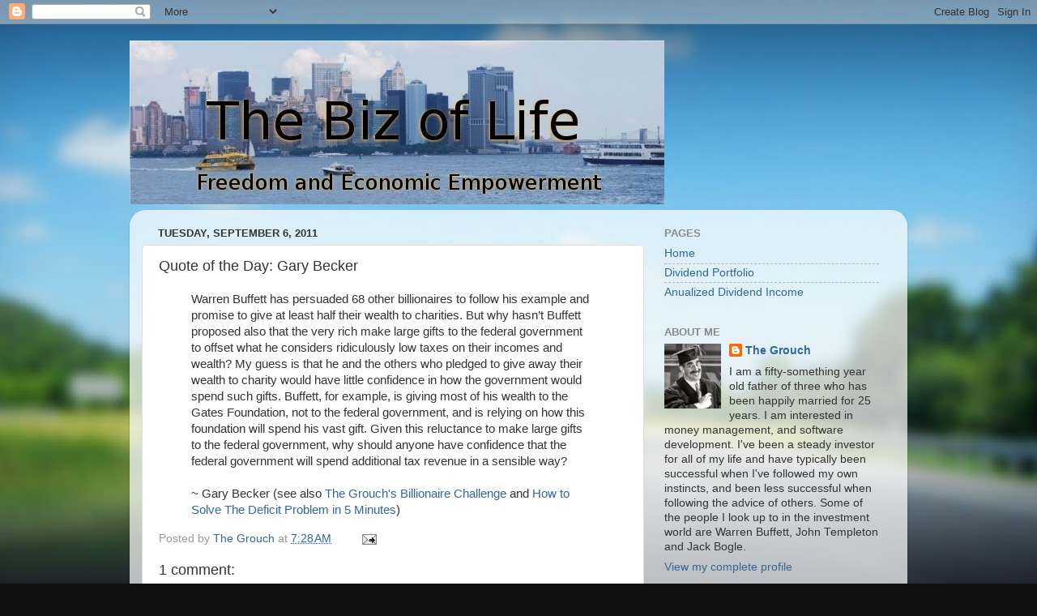

--- FILE ---
content_type: text/html; charset=UTF-8
request_url: https://thebizoflife.blogspot.com/2011/09/quote-of-day-gary-becker.html
body_size: 18865
content:
<!DOCTYPE html>
<html class='v2' dir='ltr' lang='en'>
<head>
<link href='https://www.blogger.com/static/v1/widgets/335934321-css_bundle_v2.css' rel='stylesheet' type='text/css'/>
<meta content='width=1100' name='viewport'/>
<meta content='text/html; charset=UTF-8' http-equiv='Content-Type'/>
<meta content='blogger' name='generator'/>
<link href='https://thebizoflife.blogspot.com/favicon.ico' rel='icon' type='image/x-icon'/>
<link href='http://thebizoflife.blogspot.com/2011/09/quote-of-day-gary-becker.html' rel='canonical'/>
<link rel="alternate" type="application/atom+xml" title="The Biz of Life - Atom" href="https://thebizoflife.blogspot.com/feeds/posts/default" />
<link rel="alternate" type="application/rss+xml" title="The Biz of Life - RSS" href="https://thebizoflife.blogspot.com/feeds/posts/default?alt=rss" />
<link rel="service.post" type="application/atom+xml" title="The Biz of Life - Atom" href="https://www.blogger.com/feeds/4185740361476149540/posts/default" />

<link rel="alternate" type="application/atom+xml" title="The Biz of Life - Atom" href="https://thebizoflife.blogspot.com/feeds/6815329722981193422/comments/default" />
<!--Can't find substitution for tag [blog.ieCssRetrofitLinks]-->
<meta content='http://thebizoflife.blogspot.com/2011/09/quote-of-day-gary-becker.html' property='og:url'/>
<meta content='Quote of the Day: Gary Becker' property='og:title'/>
<meta content='Warren Buffett has persuaded 68 other billionaires to follow his example and promise to give at least half their wealth to charities. But wh...' property='og:description'/>
<title>The Biz of Life: Quote of the Day: Gary Becker</title>
<style id='page-skin-1' type='text/css'><!--
/*-----------------------------------------------
Blogger Template Style
Name:     Picture Window
Designer: Blogger
URL:      www.blogger.com
----------------------------------------------- */
/* Content
----------------------------------------------- */
body {
font: normal normal 15px Arial, Tahoma, Helvetica, FreeSans, sans-serif;
color: #333333;
background: #111111 url(//themes.googleusercontent.com/image?id=1OACCYOE0-eoTRTfsBuX1NMN9nz599ufI1Jh0CggPFA_sK80AGkIr8pLtYRpNUKPmwtEa) repeat-x fixed top center;
}
html body .region-inner {
min-width: 0;
max-width: 100%;
width: auto;
}
.content-outer {
font-size: 90%;
}
a:link {
text-decoration:none;
color: #336699;
}
a:visited {
text-decoration:none;
color: #6699cc;
}
a:hover {
text-decoration:underline;
color: #33aaff;
}
.content-outer {
background: transparent none repeat scroll top left;
-moz-border-radius: 0;
-webkit-border-radius: 0;
-goog-ms-border-radius: 0;
border-radius: 0;
-moz-box-shadow: 0 0 0 rgba(0, 0, 0, .15);
-webkit-box-shadow: 0 0 0 rgba(0, 0, 0, .15);
-goog-ms-box-shadow: 0 0 0 rgba(0, 0, 0, .15);
box-shadow: 0 0 0 rgba(0, 0, 0, .15);
margin: 20px auto;
}
.content-inner {
padding: 0;
}
/* Header
----------------------------------------------- */
.header-outer {
background: transparent none repeat-x scroll top left;
_background-image: none;
color: #ffffff;
-moz-border-radius: 0;
-webkit-border-radius: 0;
-goog-ms-border-radius: 0;
border-radius: 0;
}
.Header img, .Header #header-inner {
-moz-border-radius: 0;
-webkit-border-radius: 0;
-goog-ms-border-radius: 0;
border-radius: 0;
}
.header-inner .Header .titlewrapper,
.header-inner .Header .descriptionwrapper {
padding-left: 0;
padding-right: 0;
}
.Header h1 {
font: normal normal 36px Arial, Tahoma, Helvetica, FreeSans, sans-serif;
text-shadow: 1px 1px 3px rgba(0, 0, 0, 0.3);
}
.Header h1 a {
color: #ffffff;
}
.Header .description {
font-size: 130%;
}
/* Tabs
----------------------------------------------- */
.tabs-inner {
margin: .5em 20px 0;
padding: 0;
}
.tabs-inner .section {
margin: 0;
}
.tabs-inner .widget ul {
padding: 0;
background: transparent none repeat scroll bottom;
-moz-border-radius: 0;
-webkit-border-radius: 0;
-goog-ms-border-radius: 0;
border-radius: 0;
}
.tabs-inner .widget li {
border: none;
}
.tabs-inner .widget li a {
display: inline-block;
padding: .5em 1em;
margin-right: .25em;
color: #ffffff;
font: normal normal 15px Arial, Tahoma, Helvetica, FreeSans, sans-serif;
-moz-border-radius: 10px 10px 0 0;
-webkit-border-top-left-radius: 10px;
-webkit-border-top-right-radius: 10px;
-goog-ms-border-radius: 10px 10px 0 0;
border-radius: 10px 10px 0 0;
background: transparent url(https://resources.blogblog.com/blogblog/data/1kt/transparent/black50.png) repeat scroll top left;
border-right: 1px solid transparent;
}
.tabs-inner .widget li:first-child a {
padding-left: 1.25em;
-moz-border-radius-topleft: 10px;
-moz-border-radius-bottomleft: 0;
-webkit-border-top-left-radius: 10px;
-webkit-border-bottom-left-radius: 0;
-goog-ms-border-top-left-radius: 10px;
-goog-ms-border-bottom-left-radius: 0;
border-top-left-radius: 10px;
border-bottom-left-radius: 0;
}
.tabs-inner .widget li.selected a,
.tabs-inner .widget li a:hover {
position: relative;
z-index: 1;
background: transparent url(https://resources.blogblog.com/blogblog/data/1kt/transparent/white80.png) repeat scroll bottom;
color: #336699;
-moz-box-shadow: 0 0 3px rgba(0, 0, 0, .15);
-webkit-box-shadow: 0 0 3px rgba(0, 0, 0, .15);
-goog-ms-box-shadow: 0 0 3px rgba(0, 0, 0, .15);
box-shadow: 0 0 3px rgba(0, 0, 0, .15);
}
/* Headings
----------------------------------------------- */
h2 {
font: bold normal 13px Arial, Tahoma, Helvetica, FreeSans, sans-serif;
text-transform: uppercase;
color: #888888;
margin: .5em 0;
}
/* Main
----------------------------------------------- */
.main-outer {
background: transparent url(https://resources.blogblog.com/blogblog/data/1kt/transparent/white80.png) repeat scroll top left;
-moz-border-radius: 20px 20px 0 0;
-webkit-border-top-left-radius: 20px;
-webkit-border-top-right-radius: 20px;
-webkit-border-bottom-left-radius: 0;
-webkit-border-bottom-right-radius: 0;
-goog-ms-border-radius: 20px 20px 0 0;
border-radius: 20px 20px 0 0;
-moz-box-shadow: 0 1px 3px rgba(0, 0, 0, .15);
-webkit-box-shadow: 0 1px 3px rgba(0, 0, 0, .15);
-goog-ms-box-shadow: 0 1px 3px rgba(0, 0, 0, .15);
box-shadow: 0 1px 3px rgba(0, 0, 0, .15);
}
.main-inner {
padding: 15px 20px 20px;
}
.main-inner .column-center-inner {
padding: 0 0;
}
.main-inner .column-left-inner {
padding-left: 0;
}
.main-inner .column-right-inner {
padding-right: 0;
}
/* Posts
----------------------------------------------- */
h3.post-title {
margin: 0;
font: normal normal 18px Arial, Tahoma, Helvetica, FreeSans, sans-serif;
}
.comments h4 {
margin: 1em 0 0;
font: normal normal 18px Arial, Tahoma, Helvetica, FreeSans, sans-serif;
}
.date-header span {
color: #333333;
}
.post-outer {
background-color: #ffffff;
border: solid 1px #dddddd;
-moz-border-radius: 5px;
-webkit-border-radius: 5px;
border-radius: 5px;
-goog-ms-border-radius: 5px;
padding: 15px 20px;
margin: 0 -20px 20px;
}
.post-body {
line-height: 1.4;
font-size: 110%;
position: relative;
}
.post-header {
margin: 0 0 1.5em;
color: #999999;
line-height: 1.6;
}
.post-footer {
margin: .5em 0 0;
color: #999999;
line-height: 1.6;
}
#blog-pager {
font-size: 140%
}
#comments .comment-author {
padding-top: 1.5em;
border-top: dashed 1px #ccc;
border-top: dashed 1px rgba(128, 128, 128, .5);
background-position: 0 1.5em;
}
#comments .comment-author:first-child {
padding-top: 0;
border-top: none;
}
.avatar-image-container {
margin: .2em 0 0;
}
/* Comments
----------------------------------------------- */
.comments .comments-content .icon.blog-author {
background-repeat: no-repeat;
background-image: url([data-uri]);
}
.comments .comments-content .loadmore a {
border-top: 1px solid #33aaff;
border-bottom: 1px solid #33aaff;
}
.comments .continue {
border-top: 2px solid #33aaff;
}
/* Widgets
----------------------------------------------- */
.widget ul, .widget #ArchiveList ul.flat {
padding: 0;
list-style: none;
}
.widget ul li, .widget #ArchiveList ul.flat li {
border-top: dashed 1px #ccc;
border-top: dashed 1px rgba(128, 128, 128, .5);
}
.widget ul li:first-child, .widget #ArchiveList ul.flat li:first-child {
border-top: none;
}
.widget .post-body ul {
list-style: disc;
}
.widget .post-body ul li {
border: none;
}
/* Footer
----------------------------------------------- */
.footer-outer {
color:#cccccc;
background: transparent url(https://resources.blogblog.com/blogblog/data/1kt/transparent/black50.png) repeat scroll top left;
-moz-border-radius: 0 0 20px 20px;
-webkit-border-top-left-radius: 0;
-webkit-border-top-right-radius: 0;
-webkit-border-bottom-left-radius: 20px;
-webkit-border-bottom-right-radius: 20px;
-goog-ms-border-radius: 0 0 20px 20px;
border-radius: 0 0 20px 20px;
-moz-box-shadow: 0 1px 3px rgba(0, 0, 0, .15);
-webkit-box-shadow: 0 1px 3px rgba(0, 0, 0, .15);
-goog-ms-box-shadow: 0 1px 3px rgba(0, 0, 0, .15);
box-shadow: 0 1px 3px rgba(0, 0, 0, .15);
}
.footer-inner {
padding: 10px 20px 20px;
}
.footer-outer a {
color: #99ccee;
}
.footer-outer a:visited {
color: #77aaee;
}
.footer-outer a:hover {
color: #33aaff;
}
.footer-outer .widget h2 {
color: #aaaaaa;
}
/* Mobile
----------------------------------------------- */
html body.mobile {
height: auto;
}
html body.mobile {
min-height: 480px;
background-size: 100% auto;
}
.mobile .body-fauxcolumn-outer {
background: transparent none repeat scroll top left;
}
html .mobile .mobile-date-outer, html .mobile .blog-pager {
border-bottom: none;
background: transparent url(https://resources.blogblog.com/blogblog/data/1kt/transparent/white80.png) repeat scroll top left;
margin-bottom: 10px;
}
.mobile .date-outer {
background: transparent url(https://resources.blogblog.com/blogblog/data/1kt/transparent/white80.png) repeat scroll top left;
}
.mobile .header-outer, .mobile .main-outer,
.mobile .post-outer, .mobile .footer-outer {
-moz-border-radius: 0;
-webkit-border-radius: 0;
-goog-ms-border-radius: 0;
border-radius: 0;
}
.mobile .content-outer,
.mobile .main-outer,
.mobile .post-outer {
background: inherit;
border: none;
}
.mobile .content-outer {
font-size: 100%;
}
.mobile-link-button {
background-color: #336699;
}
.mobile-link-button a:link, .mobile-link-button a:visited {
color: #ffffff;
}
.mobile-index-contents {
color: #333333;
}
.mobile .tabs-inner .PageList .widget-content {
background: transparent url(https://resources.blogblog.com/blogblog/data/1kt/transparent/white80.png) repeat scroll bottom;
color: #336699;
}
.mobile .tabs-inner .PageList .widget-content .pagelist-arrow {
border-left: 1px solid transparent;
}
/*** central column on page ***/
div#divContainer
{
max-width: 800px;
margin: 0 auto;
font-family: Calibri;
padding: 0.5em 1em 1em 1em;
/* rounded corners */
-moz-border-radius: 10px;
-webkit-border-radius: 10px;
border-radius: 10px;
/* add gradient */
background-color: #808080;
background: -webkit-gradient(linear, left top, left bottom, from(#606060), to(#808080));
background: -moz-linear-gradient(top, #606060, #808080);
/* add box shadows */
-moz-box-shadow: 5px 5px 10px rgba(0,0,0,0.3);
-webkit-box-shadow: 5px 5px 10px rgba(0,0,0,0.3);
box-shadow: 5px 5px 10px rgba(0,0,0,0.3);
}
h1 {color:#FFE47A; font-size:1.5em;}
/*** sample table to demonstrate CSS3 formatting ***/
table.formatHTML5 {
width: 100%;
border-collapse:collapse;
text-align:left;
color: #606060;
}
/*** table's thead section, head row style ***/
table.formatHTML5 thead tr td {
background-color: White;
vertical-align:middle;
padding: 0.6em;
font-size:0.8em;
}
/*** table's thead section, coulmns header style ***/
table.formatHTML5 thead tr th
{
padding: 0.5em;
/* add gradient */
background-color: #808080;
background: -webkit-gradient(linear, left top, left bottom, from(#606060), to(#909090));
background: -moz-linear-gradient(top, #606060, #909090);
color: #dadada;
}
/*** table's tbody section, odd rows style ***/
table.formatHTML5 tbody tr:nth-child(odd) {
background-color: #fafafa;
}
/*** hover effect to table's tbody odd rows ***/
table.formatHTML5 tbody tr:nth-child(odd):hover
{
cursor:pointer;
/* add gradient */
background-color: #808080;
background: -webkit-gradient(linear, left top, left bottom, from(#606060), to(#909090));
background: -moz-linear-gradient(top, #606060, #909090);
color: #dadada;
}
/*** table's tbody section, even rows style ***/
table.formatHTML5 tbody tr:nth-child(even) {
background-color: #efefef;
}
/*** hover effect to apply to table's tbody section, even rows ***/
table.formatHTML5 tbody tr:nth-child(even):hover
{
cursor:pointer;
/* add gradient */
background-color: #808080;
background: -webkit-gradient(linear, left top, left bottom, from(#606060), to(#909090));
background: -moz-linear-gradient(top, #606060, #909090);
color: #dadada;
}
/*** table's tbody section, last row style ***/
table.formatHTML5 tbody tr:last-child {
border-bottom: solid 1px #404040;
}
/*** table's tbody section, separator row pseudo-class ***/
table.formatHTML5 tbody tr.separator {
/* add gradient */
background-color: #808080;
background: -webkit-gradient(linear, left top, left bottom, from(#606060), to(#909090));
background: -moz-linear-gradient(top, #606060, #909090);
color: #dadada;
}
/*** table's td element, all section ***/
table.formatHTML5 td {
vertical-align:middle;
padding: 0.5em;
}
/*** table's tfoot section ***/
table.formatHTML5 tfoot{
text-align:center;
color:#303030;
text-shadow: 0 1px 1px rgba(255,255,255,0.3);
}
--></style>
<style id='template-skin-1' type='text/css'><!--
body {
min-width: 960px;
}
.content-outer, .content-fauxcolumn-outer, .region-inner {
min-width: 960px;
max-width: 960px;
_width: 960px;
}
.main-inner .columns {
padding-left: 0;
padding-right: 310px;
}
.main-inner .fauxcolumn-center-outer {
left: 0;
right: 310px;
/* IE6 does not respect left and right together */
_width: expression(this.parentNode.offsetWidth -
parseInt("0") -
parseInt("310px") + 'px');
}
.main-inner .fauxcolumn-left-outer {
width: 0;
}
.main-inner .fauxcolumn-right-outer {
width: 310px;
}
.main-inner .column-left-outer {
width: 0;
right: 100%;
margin-left: -0;
}
.main-inner .column-right-outer {
width: 310px;
margin-right: -310px;
}
#layout {
min-width: 0;
}
#layout .content-outer {
min-width: 0;
width: 800px;
}
#layout .region-inner {
min-width: 0;
width: auto;
}
body#layout div.add_widget {
padding: 8px;
}
body#layout div.add_widget a {
margin-left: 32px;
}
--></style>
<style>
    body {background-image:url(\/\/themes.googleusercontent.com\/image?id=1OACCYOE0-eoTRTfsBuX1NMN9nz599ufI1Jh0CggPFA_sK80AGkIr8pLtYRpNUKPmwtEa);}
    
@media (max-width: 200px) { body {background-image:url(\/\/themes.googleusercontent.com\/image?id=1OACCYOE0-eoTRTfsBuX1NMN9nz599ufI1Jh0CggPFA_sK80AGkIr8pLtYRpNUKPmwtEa&options=w200);}}
@media (max-width: 400px) and (min-width: 201px) { body {background-image:url(\/\/themes.googleusercontent.com\/image?id=1OACCYOE0-eoTRTfsBuX1NMN9nz599ufI1Jh0CggPFA_sK80AGkIr8pLtYRpNUKPmwtEa&options=w400);}}
@media (max-width: 800px) and (min-width: 401px) { body {background-image:url(\/\/themes.googleusercontent.com\/image?id=1OACCYOE0-eoTRTfsBuX1NMN9nz599ufI1Jh0CggPFA_sK80AGkIr8pLtYRpNUKPmwtEa&options=w800);}}
@media (max-width: 1200px) and (min-width: 801px) { body {background-image:url(\/\/themes.googleusercontent.com\/image?id=1OACCYOE0-eoTRTfsBuX1NMN9nz599ufI1Jh0CggPFA_sK80AGkIr8pLtYRpNUKPmwtEa&options=w1200);}}
/* Last tag covers anything over one higher than the previous max-size cap. */
@media (min-width: 1201px) { body {background-image:url(\/\/themes.googleusercontent.com\/image?id=1OACCYOE0-eoTRTfsBuX1NMN9nz599ufI1Jh0CggPFA_sK80AGkIr8pLtYRpNUKPmwtEa&options=w1600);}}
  </style>
<link href='https://www.blogger.com/dyn-css/authorization.css?targetBlogID=4185740361476149540&amp;zx=2bd2a9d7-96b5-4465-b6d4-602e416375c6' media='none' onload='if(media!=&#39;all&#39;)media=&#39;all&#39;' rel='stylesheet'/><noscript><link href='https://www.blogger.com/dyn-css/authorization.css?targetBlogID=4185740361476149540&amp;zx=2bd2a9d7-96b5-4465-b6d4-602e416375c6' rel='stylesheet'/></noscript>
<meta name='google-adsense-platform-account' content='ca-host-pub-1556223355139109'/>
<meta name='google-adsense-platform-domain' content='blogspot.com'/>

<!-- data-ad-client=ca-pub-9890744792207312 -->

</head>
<body class='loading variant-open'>
<div class='navbar section' id='navbar' name='Navbar'><div class='widget Navbar' data-version='1' id='Navbar1'><script type="text/javascript">
    function setAttributeOnload(object, attribute, val) {
      if(window.addEventListener) {
        window.addEventListener('load',
          function(){ object[attribute] = val; }, false);
      } else {
        window.attachEvent('onload', function(){ object[attribute] = val; });
      }
    }
  </script>
<div id="navbar-iframe-container"></div>
<script type="text/javascript" src="https://apis.google.com/js/platform.js"></script>
<script type="text/javascript">
      gapi.load("gapi.iframes:gapi.iframes.style.bubble", function() {
        if (gapi.iframes && gapi.iframes.getContext) {
          gapi.iframes.getContext().openChild({
              url: 'https://www.blogger.com/navbar/4185740361476149540?po\x3d6815329722981193422\x26origin\x3dhttps://thebizoflife.blogspot.com',
              where: document.getElementById("navbar-iframe-container"),
              id: "navbar-iframe"
          });
        }
      });
    </script><script type="text/javascript">
(function() {
var script = document.createElement('script');
script.type = 'text/javascript';
script.src = '//pagead2.googlesyndication.com/pagead/js/google_top_exp.js';
var head = document.getElementsByTagName('head')[0];
if (head) {
head.appendChild(script);
}})();
</script>
</div></div>
<div class='body-fauxcolumns'>
<div class='fauxcolumn-outer body-fauxcolumn-outer'>
<div class='cap-top'>
<div class='cap-left'></div>
<div class='cap-right'></div>
</div>
<div class='fauxborder-left'>
<div class='fauxborder-right'></div>
<div class='fauxcolumn-inner'>
</div>
</div>
<div class='cap-bottom'>
<div class='cap-left'></div>
<div class='cap-right'></div>
</div>
</div>
</div>
<div class='content'>
<div class='content-fauxcolumns'>
<div class='fauxcolumn-outer content-fauxcolumn-outer'>
<div class='cap-top'>
<div class='cap-left'></div>
<div class='cap-right'></div>
</div>
<div class='fauxborder-left'>
<div class='fauxborder-right'></div>
<div class='fauxcolumn-inner'>
</div>
</div>
<div class='cap-bottom'>
<div class='cap-left'></div>
<div class='cap-right'></div>
</div>
</div>
</div>
<div class='content-outer'>
<div class='content-cap-top cap-top'>
<div class='cap-left'></div>
<div class='cap-right'></div>
</div>
<div class='fauxborder-left content-fauxborder-left'>
<div class='fauxborder-right content-fauxborder-right'></div>
<div class='content-inner'>
<header>
<div class='header-outer'>
<div class='header-cap-top cap-top'>
<div class='cap-left'></div>
<div class='cap-right'></div>
</div>
<div class='fauxborder-left header-fauxborder-left'>
<div class='fauxborder-right header-fauxborder-right'></div>
<div class='region-inner header-inner'>
<div class='header section' id='header' name='Header'><div class='widget Header' data-version='1' id='Header1'>
<div id='header-inner'>
<a href='https://thebizoflife.blogspot.com/' style='display: block'>
<img alt='The Biz of Life' height='202px; ' id='Header1_headerimg' src='https://blogger.googleusercontent.com/img/b/R29vZ2xl/AVvXsEifG_KbyRFKgdf5XMhMG5fYLA2D1XX0qetdD-Y-C3rccGb_wlTV_qCQyQJ9L1wdKkN05sUVAZW6gSNawPohT_KRYfLpztwDVRe9rUdYgZlphe_-giT8LxdIr_MdZeF_-4toqI5CIaVw8M-G/s1600-r/TheBizofLife_2.jpg' style='display: block' width='660px; '/>
</a>
</div>
</div></div>
</div>
</div>
<div class='header-cap-bottom cap-bottom'>
<div class='cap-left'></div>
<div class='cap-right'></div>
</div>
</div>
</header>
<div class='tabs-outer'>
<div class='tabs-cap-top cap-top'>
<div class='cap-left'></div>
<div class='cap-right'></div>
</div>
<div class='fauxborder-left tabs-fauxborder-left'>
<div class='fauxborder-right tabs-fauxborder-right'></div>
<div class='region-inner tabs-inner'>
<div class='tabs no-items section' id='crosscol' name='Cross-Column'></div>
<div class='tabs no-items section' id='crosscol-overflow' name='Cross-Column 2'></div>
</div>
</div>
<div class='tabs-cap-bottom cap-bottom'>
<div class='cap-left'></div>
<div class='cap-right'></div>
</div>
</div>
<div class='main-outer'>
<div class='main-cap-top cap-top'>
<div class='cap-left'></div>
<div class='cap-right'></div>
</div>
<div class='fauxborder-left main-fauxborder-left'>
<div class='fauxborder-right main-fauxborder-right'></div>
<div class='region-inner main-inner'>
<div class='columns fauxcolumns'>
<div class='fauxcolumn-outer fauxcolumn-center-outer'>
<div class='cap-top'>
<div class='cap-left'></div>
<div class='cap-right'></div>
</div>
<div class='fauxborder-left'>
<div class='fauxborder-right'></div>
<div class='fauxcolumn-inner'>
</div>
</div>
<div class='cap-bottom'>
<div class='cap-left'></div>
<div class='cap-right'></div>
</div>
</div>
<div class='fauxcolumn-outer fauxcolumn-left-outer'>
<div class='cap-top'>
<div class='cap-left'></div>
<div class='cap-right'></div>
</div>
<div class='fauxborder-left'>
<div class='fauxborder-right'></div>
<div class='fauxcolumn-inner'>
</div>
</div>
<div class='cap-bottom'>
<div class='cap-left'></div>
<div class='cap-right'></div>
</div>
</div>
<div class='fauxcolumn-outer fauxcolumn-right-outer'>
<div class='cap-top'>
<div class='cap-left'></div>
<div class='cap-right'></div>
</div>
<div class='fauxborder-left'>
<div class='fauxborder-right'></div>
<div class='fauxcolumn-inner'>
</div>
</div>
<div class='cap-bottom'>
<div class='cap-left'></div>
<div class='cap-right'></div>
</div>
</div>
<!-- corrects IE6 width calculation -->
<div class='columns-inner'>
<div class='column-center-outer'>
<div class='column-center-inner'>
<div class='main section' id='main' name='Main'><div class='widget Blog' data-version='1' id='Blog1'>
<div class='blog-posts hfeed'>

          <div class="date-outer">
        
<h2 class='date-header'><span>Tuesday, September 6, 2011</span></h2>

          <div class="date-posts">
        
<div class='post-outer'>
<div class='post hentry uncustomized-post-template' itemprop='blogPost' itemscope='itemscope' itemtype='http://schema.org/BlogPosting'>
<meta content='4185740361476149540' itemprop='blogId'/>
<meta content='6815329722981193422' itemprop='postId'/>
<a name='6815329722981193422'></a>
<h3 class='post-title entry-title' itemprop='name'>
Quote of the Day: Gary Becker
</h3>
<div class='post-header'>
<div class='post-header-line-1'></div>
</div>
<div class='post-body entry-content' id='post-body-6815329722981193422' itemprop='description articleBody'>
<blockquote>Warren Buffett has persuaded 68 other billionaires to follow his example and promise to give at least half their wealth to charities. But why hasn&#8217;t Buffett proposed also that the very rich make large gifts to the federal government to offset what he considers ridiculously low taxes on their incomes and wealth? My guess is that he and the others who pledged to give away their wealth to charity would have little confidence in how the government would spend such gifts. Buffett, for example, is giving most of his wealth to the Gates Foundation, not to the federal government, and is relying on how this foundation will spend his vast gift. Given this reluctance to make large gifts to the federal government, why should anyone have confidence that the federal government will spend additional tax revenue in a sensible way?<br />
<br />
~ Gary Becker (see also <a href="http://thebizoflife.blogspot.com/2010/12/grouchs-billionaire-challenge.html">The Grouch's Billionaire Challenge</a> and <a href="http://thebizoflife.blogspot.com/2011/07/warren-buffett-how-to-solve-deficit.html">How to Solve The Deficit Problem in 5 Minutes</a>)</blockquote>
<div style='clear: both;'></div>
</div>
<div class='post-footer'>
<div class='post-footer-line post-footer-line-1'>
<span class='post-author vcard'>
Posted by
<span class='fn' itemprop='author' itemscope='itemscope' itemtype='http://schema.org/Person'>
<meta content='https://www.blogger.com/profile/16355057736314451831' itemprop='url'/>
<a class='g-profile' href='https://www.blogger.com/profile/16355057736314451831' rel='author' title='author profile'>
<span itemprop='name'>The Grouch</span>
</a>
</span>
</span>
<span class='post-timestamp'>
at
<meta content='http://thebizoflife.blogspot.com/2011/09/quote-of-day-gary-becker.html' itemprop='url'/>
<a class='timestamp-link' href='https://thebizoflife.blogspot.com/2011/09/quote-of-day-gary-becker.html' rel='bookmark' title='permanent link'><abbr class='published' itemprop='datePublished' title='2011-09-06T07:28:00-07:00'>7:28&#8239;AM</abbr></a>
</span>
<span class='post-comment-link'>
</span>
<span class='post-icons'>
<span class='item-action'>
<a href='https://www.blogger.com/email-post/4185740361476149540/6815329722981193422' title='Email Post'>
<img alt='' class='icon-action' height='13' src='https://resources.blogblog.com/img/icon18_email.gif' width='18'/>
</a>
</span>
<span class='item-control blog-admin pid-1249331190'>
<a href='https://www.blogger.com/post-edit.g?blogID=4185740361476149540&postID=6815329722981193422&from=pencil' title='Edit Post'>
<img alt='' class='icon-action' height='18' src='https://resources.blogblog.com/img/icon18_edit_allbkg.gif' width='18'/>
</a>
</span>
</span>
<div class='post-share-buttons goog-inline-block'>
</div>
</div>
<div class='post-footer-line post-footer-line-2'>
<span class='post-labels'>
</span>
</div>
<div class='post-footer-line post-footer-line-3'>
<span class='post-location'>
</span>
</div>
</div>
</div>
<div class='comments' id='comments'>
<a name='comments'></a>
<h4>1 comment:</h4>
<div class='comments-content'>
<script async='async' src='' type='text/javascript'></script>
<script type='text/javascript'>
    (function() {
      var items = null;
      var msgs = null;
      var config = {};

// <![CDATA[
      var cursor = null;
      if (items && items.length > 0) {
        cursor = parseInt(items[items.length - 1].timestamp) + 1;
      }

      var bodyFromEntry = function(entry) {
        var text = (entry &&
                    ((entry.content && entry.content.$t) ||
                     (entry.summary && entry.summary.$t))) ||
            '';
        if (entry && entry.gd$extendedProperty) {
          for (var k in entry.gd$extendedProperty) {
            if (entry.gd$extendedProperty[k].name == 'blogger.contentRemoved') {
              return '<span class="deleted-comment">' + text + '</span>';
            }
          }
        }
        return text;
      }

      var parse = function(data) {
        cursor = null;
        var comments = [];
        if (data && data.feed && data.feed.entry) {
          for (var i = 0, entry; entry = data.feed.entry[i]; i++) {
            var comment = {};
            // comment ID, parsed out of the original id format
            var id = /blog-(\d+).post-(\d+)/.exec(entry.id.$t);
            comment.id = id ? id[2] : null;
            comment.body = bodyFromEntry(entry);
            comment.timestamp = Date.parse(entry.published.$t) + '';
            if (entry.author && entry.author.constructor === Array) {
              var auth = entry.author[0];
              if (auth) {
                comment.author = {
                  name: (auth.name ? auth.name.$t : undefined),
                  profileUrl: (auth.uri ? auth.uri.$t : undefined),
                  avatarUrl: (auth.gd$image ? auth.gd$image.src : undefined)
                };
              }
            }
            if (entry.link) {
              if (entry.link[2]) {
                comment.link = comment.permalink = entry.link[2].href;
              }
              if (entry.link[3]) {
                var pid = /.*comments\/default\/(\d+)\?.*/.exec(entry.link[3].href);
                if (pid && pid[1]) {
                  comment.parentId = pid[1];
                }
              }
            }
            comment.deleteclass = 'item-control blog-admin';
            if (entry.gd$extendedProperty) {
              for (var k in entry.gd$extendedProperty) {
                if (entry.gd$extendedProperty[k].name == 'blogger.itemClass') {
                  comment.deleteclass += ' ' + entry.gd$extendedProperty[k].value;
                } else if (entry.gd$extendedProperty[k].name == 'blogger.displayTime') {
                  comment.displayTime = entry.gd$extendedProperty[k].value;
                }
              }
            }
            comments.push(comment);
          }
        }
        return comments;
      };

      var paginator = function(callback) {
        if (hasMore()) {
          var url = config.feed + '?alt=json&v=2&orderby=published&reverse=false&max-results=50';
          if (cursor) {
            url += '&published-min=' + new Date(cursor).toISOString();
          }
          window.bloggercomments = function(data) {
            var parsed = parse(data);
            cursor = parsed.length < 50 ? null
                : parseInt(parsed[parsed.length - 1].timestamp) + 1
            callback(parsed);
            window.bloggercomments = null;
          }
          url += '&callback=bloggercomments';
          var script = document.createElement('script');
          script.type = 'text/javascript';
          script.src = url;
          document.getElementsByTagName('head')[0].appendChild(script);
        }
      };
      var hasMore = function() {
        return !!cursor;
      };
      var getMeta = function(key, comment) {
        if ('iswriter' == key) {
          var matches = !!comment.author
              && comment.author.name == config.authorName
              && comment.author.profileUrl == config.authorUrl;
          return matches ? 'true' : '';
        } else if ('deletelink' == key) {
          return config.baseUri + '/comment/delete/'
               + config.blogId + '/' + comment.id;
        } else if ('deleteclass' == key) {
          return comment.deleteclass;
        }
        return '';
      };

      var replybox = null;
      var replyUrlParts = null;
      var replyParent = undefined;

      var onReply = function(commentId, domId) {
        if (replybox == null) {
          // lazily cache replybox, and adjust to suit this style:
          replybox = document.getElementById('comment-editor');
          if (replybox != null) {
            replybox.height = '250px';
            replybox.style.display = 'block';
            replyUrlParts = replybox.src.split('#');
          }
        }
        if (replybox && (commentId !== replyParent)) {
          replybox.src = '';
          document.getElementById(domId).insertBefore(replybox, null);
          replybox.src = replyUrlParts[0]
              + (commentId ? '&parentID=' + commentId : '')
              + '#' + replyUrlParts[1];
          replyParent = commentId;
        }
      };

      var hash = (window.location.hash || '#').substring(1);
      var startThread, targetComment;
      if (/^comment-form_/.test(hash)) {
        startThread = hash.substring('comment-form_'.length);
      } else if (/^c[0-9]+$/.test(hash)) {
        targetComment = hash.substring(1);
      }

      // Configure commenting API:
      var configJso = {
        'maxDepth': config.maxThreadDepth
      };
      var provider = {
        'id': config.postId,
        'data': items,
        'loadNext': paginator,
        'hasMore': hasMore,
        'getMeta': getMeta,
        'onReply': onReply,
        'rendered': true,
        'initComment': targetComment,
        'initReplyThread': startThread,
        'config': configJso,
        'messages': msgs
      };

      var render = function() {
        if (window.goog && window.goog.comments) {
          var holder = document.getElementById('comment-holder');
          window.goog.comments.render(holder, provider);
        }
      };

      // render now, or queue to render when library loads:
      if (window.goog && window.goog.comments) {
        render();
      } else {
        window.goog = window.goog || {};
        window.goog.comments = window.goog.comments || {};
        window.goog.comments.loadQueue = window.goog.comments.loadQueue || [];
        window.goog.comments.loadQueue.push(render);
      }
    })();
// ]]>
  </script>
<div id='comment-holder'>
<div class="comment-thread toplevel-thread"><ol id="top-ra"><li class="comment" id="c8901500188645417582"><div class="avatar-image-container"><img src="//resources.blogblog.com/img/blank.gif" alt=""/></div><div class="comment-block"><div class="comment-header"><cite class="user"><a href="http://everydaytipsandthoughts.com" rel="nofollow">Everyday Tips</a></cite><span class="icon user "></span><span class="datetime secondary-text"><a rel="nofollow" href="https://thebizoflife.blogspot.com/2011/09/quote-of-day-gary-becker.html?showComment=1315337442799#c8901500188645417582">September 6, 2011 at 12:30&#8239;PM</a></span></div><p class="comment-content">Yet I thought Buffett was just saying that the wealthy should pay more taxes?  Then maybe he should be donating even more cash to the government.  (He needs to keep giving to the Gates foundation too, but just give even more of his money away.)</p><span class="comment-actions secondary-text"><a class="comment-reply" target="_self" data-comment-id="8901500188645417582">Reply</a><span class="item-control blog-admin blog-admin pid-1763438504"><a target="_self" href="https://www.blogger.com/comment/delete/4185740361476149540/8901500188645417582">Delete</a></span></span></div><div class="comment-replies"><div id="c8901500188645417582-rt" class="comment-thread inline-thread hidden"><span class="thread-toggle thread-expanded"><span class="thread-arrow"></span><span class="thread-count"><a target="_self">Replies</a></span></span><ol id="c8901500188645417582-ra" class="thread-chrome thread-expanded"><div></div><div id="c8901500188645417582-continue" class="continue"><a class="comment-reply" target="_self" data-comment-id="8901500188645417582">Reply</a></div></ol></div></div><div class="comment-replybox-single" id="c8901500188645417582-ce"></div></li></ol><div id="top-continue" class="continue"><a class="comment-reply" target="_self">Add comment</a></div><div class="comment-replybox-thread" id="top-ce"></div><div class="loadmore hidden" data-post-id="6815329722981193422"><a target="_self">Load more...</a></div></div>
</div>
</div>
<p class='comment-footer'>
<div class='comment-form'>
<a name='comment-form'></a>
<p>
</p>
<a href='https://www.blogger.com/comment/frame/4185740361476149540?po=6815329722981193422&hl=en&saa=85391&origin=https://thebizoflife.blogspot.com' id='comment-editor-src'></a>
<iframe allowtransparency='true' class='blogger-iframe-colorize blogger-comment-from-post' frameborder='0' height='410px' id='comment-editor' name='comment-editor' src='' width='100%'></iframe>
<script src='https://www.blogger.com/static/v1/jsbin/2830521187-comment_from_post_iframe.js' type='text/javascript'></script>
<script type='text/javascript'>
      BLOG_CMT_createIframe('https://www.blogger.com/rpc_relay.html');
    </script>
</div>
</p>
<div id='backlinks-container'>
<div id='Blog1_backlinks-container'>
</div>
</div>
</div>
</div>

        </div></div>
      
</div>
<div class='blog-pager' id='blog-pager'>
<span id='blog-pager-newer-link'>
<a class='blog-pager-newer-link' href='https://thebizoflife.blogspot.com/2011/09/this-video-is-synopsis-of-sylvia.html' id='Blog1_blog-pager-newer-link' title='Newer Post'>Newer Post</a>
</span>
<span id='blog-pager-older-link'>
<a class='blog-pager-older-link' href='https://thebizoflife.blogspot.com/2011/09/gold-rush.html' id='Blog1_blog-pager-older-link' title='Older Post'>Older Post</a>
</span>
<a class='home-link' href='https://thebizoflife.blogspot.com/'>Home</a>
</div>
<div class='clear'></div>
<div class='post-feeds'>
<div class='feed-links'>
Subscribe to:
<a class='feed-link' href='https://thebizoflife.blogspot.com/feeds/6815329722981193422/comments/default' target='_blank' type='application/atom+xml'>Post Comments (Atom)</a>
</div>
</div>
</div></div>
</div>
</div>
<div class='column-left-outer'>
<div class='column-left-inner'>
<aside>
</aside>
</div>
</div>
<div class='column-right-outer'>
<div class='column-right-inner'>
<aside>
<div class='sidebar section' id='sidebar-right-1'><div class='widget PageList' data-version='1' id='PageList1'>
<h2>Pages</h2>
<div class='widget-content'>
<ul>
<li>
<a href='https://thebizoflife.blogspot.com/'>Home</a>
</li>
<li>
<a href='https://thebizoflife.blogspot.com/p/the-grouchs-dividend-portfolio.html'>Dividend Portfolio</a>
</li>
<li>
<a href='https://thebizoflife.blogspot.com/p/the-grouchs.html'>Anualized Dividend Income</a>
</li>
</ul>
<div class='clear'></div>
</div>
</div><div class='widget Profile' data-version='1' id='Profile1'>
<h2>About Me</h2>
<div class='widget-content'>
<a href='https://www.blogger.com/profile/16355057736314451831'><img alt='My photo' class='profile-img' height='80' src='//blogger.googleusercontent.com/img/b/R29vZ2xl/AVvXsEhT9eknuXEDMh7ln2a1iYwDxH55Mi0ihAeSw404Ii7kxRCnTL-YG0PlZD-uk0JnGrYjs7dTWE2q6skGRTpXg3eJBZdlxLACxchmGciI3rKTSA_7vAi6RTsl9pdpw7jh6Q/s220/groucho2ax01.jpg' width='70'/></a>
<dl class='profile-datablock'>
<dt class='profile-data'>
<a class='profile-name-link g-profile' href='https://www.blogger.com/profile/16355057736314451831' rel='author' style='background-image: url(//www.blogger.com/img/logo-16.png);'>
The Grouch
</a>
</dt>
<dd class='profile-textblock'>I am a fifty-something year old father of three who has been happily married for 25 years.  I am interested in money management, and software development.  I've been a steady investor for all of my life and have typically been successful when I've followed my own instincts, and been less successful when following the advice of others.  Some of the people I look up to in the investment world are Warren Buffett, John Templeton and Jack Bogle. </dd>
</dl>
<a class='profile-link' href='https://www.blogger.com/profile/16355057736314451831' rel='author'>View my complete profile</a>
<div class='clear'></div>
</div>
</div><div class='widget Subscribe' data-version='1' id='Subscribe1'>
<div style='white-space:nowrap'>
<h2 class='title'>Subscribe To</h2>
<div class='widget-content'>
<div class='subscribe-wrapper subscribe-type-POST'>
<div class='subscribe expanded subscribe-type-POST' id='SW_READER_LIST_Subscribe1POST' style='display:none;'>
<div class='top'>
<span class='inner' onclick='return(_SW_toggleReaderList(event, "Subscribe1POST"));'>
<img class='subscribe-dropdown-arrow' src='https://resources.blogblog.com/img/widgets/arrow_dropdown.gif'/>
<img align='absmiddle' alt='' border='0' class='feed-icon' src='https://resources.blogblog.com/img/icon_feed12.png'/>
Posts
</span>
<div class='feed-reader-links'>
<a class='feed-reader-link' href='https://www.netvibes.com/subscribe.php?url=https%3A%2F%2Fthebizoflife.blogspot.com%2Ffeeds%2Fposts%2Fdefault' target='_blank'>
<img src='https://resources.blogblog.com/img/widgets/subscribe-netvibes.png'/>
</a>
<a class='feed-reader-link' href='https://add.my.yahoo.com/content?url=https%3A%2F%2Fthebizoflife.blogspot.com%2Ffeeds%2Fposts%2Fdefault' target='_blank'>
<img src='https://resources.blogblog.com/img/widgets/subscribe-yahoo.png'/>
</a>
<a class='feed-reader-link' href='https://thebizoflife.blogspot.com/feeds/posts/default' target='_blank'>
<img align='absmiddle' class='feed-icon' src='https://resources.blogblog.com/img/icon_feed12.png'/>
                  Atom
                </a>
</div>
</div>
<div class='bottom'></div>
</div>
<div class='subscribe' id='SW_READER_LIST_CLOSED_Subscribe1POST' onclick='return(_SW_toggleReaderList(event, "Subscribe1POST"));'>
<div class='top'>
<span class='inner'>
<img class='subscribe-dropdown-arrow' src='https://resources.blogblog.com/img/widgets/arrow_dropdown.gif'/>
<span onclick='return(_SW_toggleReaderList(event, "Subscribe1POST"));'>
<img align='absmiddle' alt='' border='0' class='feed-icon' src='https://resources.blogblog.com/img/icon_feed12.png'/>
Posts
</span>
</span>
</div>
<div class='bottom'></div>
</div>
</div>
<div class='subscribe-wrapper subscribe-type-PER_POST'>
<div class='subscribe expanded subscribe-type-PER_POST' id='SW_READER_LIST_Subscribe1PER_POST' style='display:none;'>
<div class='top'>
<span class='inner' onclick='return(_SW_toggleReaderList(event, "Subscribe1PER_POST"));'>
<img class='subscribe-dropdown-arrow' src='https://resources.blogblog.com/img/widgets/arrow_dropdown.gif'/>
<img align='absmiddle' alt='' border='0' class='feed-icon' src='https://resources.blogblog.com/img/icon_feed12.png'/>
Comments
</span>
<div class='feed-reader-links'>
<a class='feed-reader-link' href='https://www.netvibes.com/subscribe.php?url=https%3A%2F%2Fthebizoflife.blogspot.com%2Ffeeds%2F6815329722981193422%2Fcomments%2Fdefault' target='_blank'>
<img src='https://resources.blogblog.com/img/widgets/subscribe-netvibes.png'/>
</a>
<a class='feed-reader-link' href='https://add.my.yahoo.com/content?url=https%3A%2F%2Fthebizoflife.blogspot.com%2Ffeeds%2F6815329722981193422%2Fcomments%2Fdefault' target='_blank'>
<img src='https://resources.blogblog.com/img/widgets/subscribe-yahoo.png'/>
</a>
<a class='feed-reader-link' href='https://thebizoflife.blogspot.com/feeds/6815329722981193422/comments/default' target='_blank'>
<img align='absmiddle' class='feed-icon' src='https://resources.blogblog.com/img/icon_feed12.png'/>
                  Atom
                </a>
</div>
</div>
<div class='bottom'></div>
</div>
<div class='subscribe' id='SW_READER_LIST_CLOSED_Subscribe1PER_POST' onclick='return(_SW_toggleReaderList(event, "Subscribe1PER_POST"));'>
<div class='top'>
<span class='inner'>
<img class='subscribe-dropdown-arrow' src='https://resources.blogblog.com/img/widgets/arrow_dropdown.gif'/>
<span onclick='return(_SW_toggleReaderList(event, "Subscribe1PER_POST"));'>
<img align='absmiddle' alt='' border='0' class='feed-icon' src='https://resources.blogblog.com/img/icon_feed12.png'/>
Comments
</span>
</span>
</div>
<div class='bottom'></div>
</div>
</div>
<div style='clear:both'></div>
</div>
</div>
<div class='clear'></div>
</div><div class='widget BlogSearch' data-version='1' id='BlogSearch1'>
<h2 class='title'>Search This Blog</h2>
<div class='widget-content'>
<div id='BlogSearch1_form'>
<form action='https://thebizoflife.blogspot.com/search' class='gsc-search-box' target='_top'>
<table cellpadding='0' cellspacing='0' class='gsc-search-box'>
<tbody>
<tr>
<td class='gsc-input'>
<input autocomplete='off' class='gsc-input' name='q' size='10' title='search' type='text' value=''/>
</td>
<td class='gsc-search-button'>
<input class='gsc-search-button' title='search' type='submit' value='Search'/>
</td>
</tr>
</tbody>
</table>
</form>
</div>
</div>
<div class='clear'></div>
</div></div>
<table border='0' cellpadding='0' cellspacing='0' class='section-columns columns-2'>
<tbody>
<tr>
<td class='first columns-cell'>
<div class='sidebar section' id='sidebar-right-2-1'><div class='widget BlogList' data-version='1' id='BlogList1'>
<h2 class='title'>Finance/Economics Blogs I Read</h2>
<div class='widget-content'>
<div class='blog-list-container' id='BlogList1_container'>
<ul id='BlogList1_blogs'>
<li style='display: block;'>
<div class='blog-icon'>
<img data-lateloadsrc='https://lh3.googleusercontent.com/blogger_img_proxy/AEn0k_vEnRQhUptDBmw8feWtBxTuf_1ou7bWzNMVg5yJmIyoH1HGG6FdH0C6opteo41uVA6ivegI8UtmElDh4RPNYpGHvQl_FGLF8sPG4DR-i2U=s16-w16-h16' height='16' width='16'/>
</div>
<div class='blog-content'>
<div class='blog-title'>
<a href='http://scottgrannis.blogspot.com/' target='_blank'>
Calafia Beach Pundit</a>
</div>
<div class='item-content'>
<span class='item-title'>
<a href='http://scottgrannis.blogspot.com/2025/12/a-return-to-relative-tranquility.html' target='_blank'>
A return to relative tranquility
</a>
</span>
<div class='item-time'>
2 weeks ago
</div>
</div>
</div>
<div style='clear: both;'></div>
</li>
<li style='display: block;'>
<div class='blog-icon'>
<img data-lateloadsrc='https://lh3.googleusercontent.com/blogger_img_proxy/AEn0k_uQSjONQFHqJ1AxvlRtAGqlzuiIsJd_J9HPDQa1ijIXqZ1d9PcjZgu2XiRKIsiqG_N65DRg7It7h-Ey6SxeWQf8u32boxXZ0zg3dlHLmm09FqqIKd8=s16-w16-h16' height='16' width='16'/>
</div>
<div class='blog-content'>
<div class='blog-title'>
<a href='http://www.dividendgrowthinvestor.com/' target='_blank'>
Dividend Growth Investor</a>
</div>
<div class='item-content'>
<span class='item-title'>
<a href='http://www.dividendgrowthinvestor.com/2026/01/dividend-champions-list-for-2026.html' target='_blank'>
Dividend Champions List for 2026
</a>
</span>
<div class='item-time'>
1 week ago
</div>
</div>
</div>
<div style='clear: both;'></div>
</li>
<li style='display: block;'>
<div class='blog-icon'>
<img data-lateloadsrc='https://lh3.googleusercontent.com/blogger_img_proxy/AEn0k_s7-kGA50oGqcJaAX3SY42nZWCHK7uXqOhgrhZ6lEm8BzLryxDsdcXpSV0fBvImVUsanff4HU7xy44vRXCnqKnghWWmsCrDYAdeig0M=s16-w16-h16' height='16' width='16'/>
</div>
<div class='blog-content'>
<div class='blog-title'>
<a href='http://dgmachine.blogspot.com/' target='_blank'>
Dividend Growth Machine</a>
</div>
<div class='item-content'>
<span class='item-title'>
<a href='http://dgmachine.blogspot.com/2014/07/a-real-dividend-growth-machine-q2-2014.html' target='_blank'>
A Real Dividend Growth Machine: Q2 2014 Review
</a>
</span>
<div class='item-time'>
11 years ago
</div>
</div>
</div>
<div style='clear: both;'></div>
</li>
<li style='display: block;'>
<div class='blog-icon'>
<img data-lateloadsrc='https://lh3.googleusercontent.com/blogger_img_proxy/AEn0k_vc9tR-gEf_6k_UqHKNDLL1qRPmO-Ga85DWHrMiBjKGL1JgCO3vcWHyjH3p6M10xdnqH6IQDNzrIrT2jbEowHnCWQZnaV0raSOtLYug7GoFlmDK514=s16-w16-h16' height='16' width='16'/>
</div>
<div class='blog-content'>
<div class='blog-title'>
<a href='http://www.dividend-growth-stocks.com/' target='_blank'>
Dividend Growth Stocks</a>
</div>
<div class='item-content'>
<span class='item-title'>
<a href='http://www.dividend-growth-stocks.com/2026/01/cardinal-health-inc-cah-dividend-stock.html' target='_blank'>
Cardinal Health, Inc. (CAH) Dividend Stock Analysis
</a>
</span>
<div class='item-time'>
1 day ago
</div>
</div>
</div>
<div style='clear: both;'></div>
</li>
<li style='display: block;'>
<div class='blog-icon'>
<img data-lateloadsrc='https://lh3.googleusercontent.com/blogger_img_proxy/AEn0k_sKgKlK6G6dBah3hgTatumrkC9acTmLjrVckTuWZ7ZoPtWf4T9v4QiVLwXEZW2WumOwX-dEHnqp6tpOSVLRvSstKTQ25MGQhFnpmNI=s16-w16-h16' height='16' width='16'/>
</div>
<div class='blog-content'>
<div class='blog-title'>
<a href='http://www.dividendmantra.com' target='_blank'>
Dividend Mantra</a>
</div>
<div class='item-content'>
<span class='item-title'>
<a href='http://feedproxy.google.com/~r/DividendMantra/~3/-zB7y4kTF2I/' target='_blank'>
How Companies Like Procter & Gamble Can Change Your Retirement
</a>
</span>
<div class='item-time'>
9 years ago
</div>
</div>
</div>
<div style='clear: both;'></div>
</li>
<li style='display: block;'>
<div class='blog-icon'>
<img data-lateloadsrc='https://lh3.googleusercontent.com/blogger_img_proxy/AEn0k_vTUcBo25G6mVli7L5Z0Glr6QAGbHW7fn1Ns9HP3bPovw3etkMcLTkOxoTLkAsAFyE7Vx-mv4I2-ahiqKvpR27q1Wj3QZwBKiIyOjY=s16-w16-h16' height='16' width='16'/>
</div>
<div class='blog-content'>
<div class='blog-title'>
<a href='https://www.dividendmonk.com/' target='_blank'>
Dividend Monk</a>
</div>
<div class='item-content'>
<span class='item-title'>
<a href='https://www.dividendmonk.com/chevron-cvx-analysis/' target='_blank'>
Pumping Steady Cash Flow into Dividends
</a>
</span>
<div class='item-time'>
4 months ago
</div>
</div>
</div>
<div style='clear: both;'></div>
</li>
<li style='display: block;'>
<div class='blog-icon'>
<img data-lateloadsrc='https://lh3.googleusercontent.com/blogger_img_proxy/AEn0k_tS2reWzaIDcGODQkBf9ryYMzc8XWp7FicKXOor_WwYxQc39wKGTdpsVEK8Sp1phRl0jEIfKU0VZ0pltm_MTSGXoMsEfns6qGCOnF-u=s16-w16-h16' height='16' width='16'/>
</div>
<div class='blog-content'>
<div class='blog-title'>
<a href='http://www.dividends4life.com/' target='_blank'>
Dividends4Life</a>
</div>
<div class='item-content'>
<span class='item-title'>
<a href='http://www.dividends4life.com/2024/05/thank-you-for-visiting-dividends4life.html' target='_blank'>
Thank You For Visiting Dividends4Life!
</a>
</span>
<div class='item-time'>
1 year ago
</div>
</div>
</div>
<div style='clear: both;'></div>
</li>
<li style='display: block;'>
<div class='blog-icon'>
<img data-lateloadsrc='https://lh3.googleusercontent.com/blogger_img_proxy/AEn0k_sfZiI7cpw7b8g3uOi3YcQbKCbfTIFK6s4NnW9povNUgtj2xCXfd1wcFxipI4olehSCFyYVCDOqCtBBVfHtKgDx85LoFVaaGgOqnSoIM9M=s16-w16-h16' height='16' width='16'/>
</div>
<div class='blog-content'>
<div class='blog-title'>
<a href='http://rwinvesting.blogspot.com/' target='_blank'>
Do-It-Yourself (DIY)  Investor</a>
</div>
<div class='item-content'>
<span class='item-title'>
<a href='http://rwinvesting.blogspot.com/2019/05/a-lady-with-problems.html' target='_blank'>
A Lady With Problems?
</a>
</span>
<div class='item-time'>
6 years ago
</div>
</div>
</div>
<div style='clear: both;'></div>
</li>
<li style='display: block;'>
<div class='blog-icon'>
<img data-lateloadsrc='https://lh3.googleusercontent.com/blogger_img_proxy/AEn0k_suBtbwbZK2HQG8zYjhU_UbN2YrPxWewGNPvjckZpqLfKVHMV7rJw0gKA-E_Y4OmWc_UxTwBd0fkrrB6zknstHjMHYaawwPRnScMIZK=s16-w16-h16' height='16' width='16'/>
</div>
<div class='blog-content'>
<div class='blog-title'>
<a href='http://ffdividend.blogspot.com/' target='_blank'>
Financial Freedom</a>
</div>
<div class='item-content'>
<span class='item-title'>
<a href='http://ffdividend.blogspot.com/2017/03/reminder-blog-move-to-new-site.html' target='_blank'>
Reminder: Blog Move to a new Site
</a>
</span>
<div class='item-time'>
8 years ago
</div>
</div>
</div>
<div style='clear: both;'></div>
</li>
<li style='display: block;'>
<div class='blog-icon'>
<img data-lateloadsrc='https://lh3.googleusercontent.com/blogger_img_proxy/AEn0k_vMYgBpUGpdiyCDogUkPNzqNZhkCk9Eatmg10slWzBvOhi4wxImhaZpzE0KuywGHHMD2KSdkUb160zBNX6Lnx6d8sp8Li7gi6q003XzdAEYTJ7YSzakbqDr=s16-w16-h16' height='16' width='16'/>
</div>
<div class='blog-content'>
<div class='blog-title'>
<a href='https://theconservativeincomeinvestor.com' target='_blank'>
The Conservative Income Investor</a>
</div>
<div class='item-content'>
<span class='item-title'>
<a href='https://theconservativeincomeinvestor.com/respecting-capital/' target='_blank'>
Respecting Capital
</a>
</span>
<div class='item-time'>
4 years ago
</div>
</div>
</div>
<div style='clear: both;'></div>
</li>
<li style='display: block;'>
<div class='blog-icon'>
<img data-lateloadsrc='https://lh3.googleusercontent.com/blogger_img_proxy/AEn0k_tRPwgifocoGeH0RSbTu91ikTFjoKSxGDBj7UIwEAR5VI9ntFIvE1riAH50zV2XHq38LcMvFjNDWV_edJtNmbt-PD3itxndDz0=s16-w16-h16' height='16' width='16'/>
</div>
<div class='blog-content'>
<div class='blog-title'>
<a href='http://www.thediv-net.com/' target='_blank'>
The DIV-Net</a>
</div>
<div class='item-content'>
<span class='item-title'>
<a href='http://www.thediv-net.com/2022/03/thank-you-for-visiting-div-net.html' target='_blank'>
Thank You For Visiting DIV-Net!
</a>
</span>
<div class='item-time'>
3 years ago
</div>
</div>
</div>
<div style='clear: both;'></div>
</li>
<li style='display: block;'>
<div class='blog-icon'>
<img data-lateloadsrc='https://lh3.googleusercontent.com/blogger_img_proxy/AEn0k_sVFcs19K38cXBk2oEFOpwFJfiWgzjRnqmNafevahgFAz-E3jh8zw5m9Zx0nylGj5T1xcfaJh216oyr9L1Qu-BsqlzySbwknK73XDoH=s16-w16-h16' height='16' width='16'/>
</div>
<div class='blog-content'>
<div class='blog-title'>
<a href='http://fastweekly.blogspot.com/' target='_blank'>
The Fast Weekly</a>
</div>
<div class='item-content'>
<span class='item-title'>
<a href='http://feedproxy.google.com/~r/TheFastWeekly/~3/TgdO-SNl6YU/the-fast-weekly-has-moved-check-out.html' target='_blank'>
The Fast Weekly Has Moved- Check out IncomeSurfer.com
</a>
</span>
<div class='item-time'>
11 years ago
</div>
</div>
</div>
<div style='clear: both;'></div>
</li>
<li style='display: block;'>
<div class='blog-icon'>
<img data-lateloadsrc='https://lh3.googleusercontent.com/blogger_img_proxy/AEn0k_upQi5skzX0rGZLHi1AJSJb58jjWTKw802NbFntidunKSLyEzA-YoUaETk49BoT670CDhMRqHcWG1RP0329nUNrcTsBVZRwjMtD1oQBtPurSMI0oI4=s16-w16-h16' height='16' width='16'/>
</div>
<div class='blog-content'>
<div class='blog-title'>
<a href='https://www.thepassiveincomeearner.com' target='_blank'>
The Passive Income Earner</a>
</div>
<div class='item-content'>
<span class='item-title'>
<a href='https://www.thepassiveincomeearner.com/getresponse-review/' target='_blank'>
GetResponse Review: Worth all the Hype?
</a>
</span>
<div class='item-time'>
8 years ago
</div>
</div>
</div>
<div style='clear: both;'></div>
</li>
<li style='display: block;'>
<div class='blog-icon'>
<img data-lateloadsrc='https://lh3.googleusercontent.com/blogger_img_proxy/AEn0k_v4a4qhK5MWArdjZVB5mVGi7kYIr4T-jkoivGbUb67xZdeOCI1TYm_-CZgS-XumYJGQUMwEMSKFWVV_HT3sIr48jKkgh1Llv35ZjA=s16-w16-h16' height='16' width='16'/>
</div>
<div class='blog-content'>
<div class='blog-title'>
<a href='http://www.wiseanalysis.com' target='_blank'>
Wise Analysis - Financial Insights into Master Limited Partnerships</a>
</div>
<div class='item-content'>
<span class='item-title'>
<a href='http://www.wiseanalysis.com/bpl-what-to-look-for-in-buckeye-partners-results-for-2q-2017/' target='_blank'>
BPL &#8211; What to look for in Buckeye Partners&#8217; results for 2Q 2017
</a>
</span>
<div class='item-time'>
8 years ago
</div>
</div>
</div>
<div style='clear: both;'></div>
</li>
</ul>
<div class='clear'></div>
</div>
</div>
</div></div>
</td>
<td class='columns-cell'>
<div class='sidebar section' id='sidebar-right-2-2'><div class='widget Label' data-version='1' id='Label1'>
<h2>Labels</h2>
<div class='widget-content list-label-widget-content'>
<ul>
<li>
<a dir='ltr' href='https://thebizoflife.blogspot.com/search/label/Cartoon%20of%20the%20Day'>Cartoon of the Day</a>
<span dir='ltr'>(31)</span>
</li>
<li>
<a dir='ltr' href='https://thebizoflife.blogspot.com/search/label/Cash%20for%20Clunkers'>Cash for Clunkers</a>
<span dir='ltr'>(6)</span>
</li>
<li>
<a dir='ltr' href='https://thebizoflife.blogspot.com/search/label/Creative%20Destruction'>Creative Destruction</a>
<span dir='ltr'>(1)</span>
</li>
<li>
<a dir='ltr' href='https://thebizoflife.blogspot.com/search/label/Culture'>Culture</a>
<span dir='ltr'>(134)</span>
</li>
<li>
<a dir='ltr' href='https://thebizoflife.blogspot.com/search/label/Dividend%20Investing'>Dividend Investing</a>
<span dir='ltr'>(6)</span>
</li>
<li>
<a dir='ltr' href='https://thebizoflife.blogspot.com/search/label/Economics'>Economics</a>
<span dir='ltr'>(95)</span>
</li>
<li>
<a dir='ltr' href='https://thebizoflife.blogspot.com/search/label/Education'>Education</a>
<span dir='ltr'>(17)</span>
</li>
<li>
<a dir='ltr' href='https://thebizoflife.blogspot.com/search/label/Energy'>Energy</a>
<span dir='ltr'>(18)</span>
</li>
<li>
<a dir='ltr' href='https://thebizoflife.blogspot.com/search/label/entrepreneuers'>entrepreneuers</a>
<span dir='ltr'>(62)</span>
</li>
<li>
<a dir='ltr' href='https://thebizoflife.blogspot.com/search/label/Fact%20of%20the%20Day'>Fact of the Day</a>
<span dir='ltr'>(3)</span>
</li>
<li>
<a dir='ltr' href='https://thebizoflife.blogspot.com/search/label/Frugal%20Living'>Frugal Living</a>
<span dir='ltr'>(3)</span>
</li>
<li>
<a dir='ltr' href='https://thebizoflife.blogspot.com/search/label/Global%20Warming'>Global Warming</a>
<span dir='ltr'>(38)</span>
</li>
<li>
<a dir='ltr' href='https://thebizoflife.blogspot.com/search/label/Globalization'>Globalization</a>
<span dir='ltr'>(1)</span>
</li>
<li>
<a dir='ltr' href='https://thebizoflife.blogspot.com/search/label/Government'>Government</a>
<span dir='ltr'>(205)</span>
</li>
<li>
<a dir='ltr' href='https://thebizoflife.blogspot.com/search/label/Healthcare'>Healthcare</a>
<span dir='ltr'>(27)</span>
</li>
<li>
<a dir='ltr' href='https://thebizoflife.blogspot.com/search/label/Humor'>Humor</a>
<span dir='ltr'>(126)</span>
</li>
<li>
<a dir='ltr' href='https://thebizoflife.blogspot.com/search/label/Investing'>Investing</a>
<span dir='ltr'>(143)</span>
</li>
<li>
<a dir='ltr' href='https://thebizoflife.blogspot.com/search/label/Libertarian'>Libertarian</a>
<span dir='ltr'>(5)</span>
</li>
<li>
<a dir='ltr' href='https://thebizoflife.blogspot.com/search/label/Life%20Hacking'>Life Hacking</a>
<span dir='ltr'>(27)</span>
</li>
<li>
<a dir='ltr' href='https://thebizoflife.blogspot.com/search/label/Linux'>Linux</a>
<span dir='ltr'>(13)</span>
</li>
<li>
<a dir='ltr' href='https://thebizoflife.blogspot.com/search/label/Market%20History'>Market History</a>
<span dir='ltr'>(2)</span>
</li>
<li>
<a dir='ltr' href='https://thebizoflife.blogspot.com/search/label/Markets%20in%20Everything'>Markets in Everything</a>
<span dir='ltr'>(21)</span>
</li>
<li>
<a dir='ltr' href='https://thebizoflife.blogspot.com/search/label/Milton%20Friedman'>Milton Friedman</a>
<span dir='ltr'>(16)</span>
</li>
<li>
<a dir='ltr' href='https://thebizoflife.blogspot.com/search/label/Paul%20Merriman'>Paul Merriman</a>
<span dir='ltr'>(2)</span>
</li>
<li>
<a dir='ltr' href='https://thebizoflife.blogspot.com/search/label/Pet%20Peeves'>Pet Peeves</a>
<span dir='ltr'>(2)</span>
</li>
<li>
<a dir='ltr' href='https://thebizoflife.blogspot.com/search/label/Peter%20Schiff'>Peter Schiff</a>
<span dir='ltr'>(3)</span>
</li>
<li>
<a dir='ltr' href='https://thebizoflife.blogspot.com/search/label/Picture%20of%20the%20Day'>Picture of the Day</a>
<span dir='ltr'>(6)</span>
</li>
<li>
<a dir='ltr' href='https://thebizoflife.blogspot.com/search/label/Porkers%20of%20the%20Month'>Porkers of the Month</a>
<span dir='ltr'>(3)</span>
</li>
<li>
<a dir='ltr' href='https://thebizoflife.blogspot.com/search/label/Quote%20of%20the%20Day'>Quote of the Day</a>
<span dir='ltr'>(135)</span>
</li>
<li>
<a dir='ltr' href='https://thebizoflife.blogspot.com/search/label/Retirement'>Retirement</a>
<span dir='ltr'>(3)</span>
</li>
<li>
<a dir='ltr' href='https://thebizoflife.blogspot.com/search/label/Social%20Security'>Social Security</a>
<span dir='ltr'>(6)</span>
</li>
<li>
<a dir='ltr' href='https://thebizoflife.blogspot.com/search/label/Sunday%20Verse'>Sunday Verse</a>
<span dir='ltr'>(50)</span>
</li>
<li>
<a dir='ltr' href='https://thebizoflife.blogspot.com/search/label/Taxes'>Taxes</a>
<span dir='ltr'>(16)</span>
</li>
<li>
<a dir='ltr' href='https://thebizoflife.blogspot.com/search/label/Technology'>Technology</a>
<span dir='ltr'>(12)</span>
</li>
<li>
<a dir='ltr' href='https://thebizoflife.blogspot.com/search/label/VoIP'>VoIP</a>
<span dir='ltr'>(2)</span>
</li>
</ul>
<div class='clear'></div>
</div>
</div></div>
</td>
</tr>
</tbody>
</table>
<div class='sidebar section' id='sidebar-right-3'><div class='widget BlogArchive' data-version='1' id='BlogArchive1'>
<h2>Blog Archive</h2>
<div class='widget-content'>
<div id='ArchiveList'>
<div id='BlogArchive1_ArchiveList'>
<ul class='hierarchy'>
<li class='archivedate collapsed'>
<a class='toggle' href='javascript:void(0)'>
<span class='zippy'>

        &#9658;&#160;
      
</span>
</a>
<a class='post-count-link' href='https://thebizoflife.blogspot.com/2014/'>
2014
</a>
<span class='post-count' dir='ltr'>(1)</span>
<ul class='hierarchy'>
<li class='archivedate collapsed'>
<a class='toggle' href='javascript:void(0)'>
<span class='zippy'>

        &#9658;&#160;
      
</span>
</a>
<a class='post-count-link' href='https://thebizoflife.blogspot.com/2014/01/'>
January
</a>
<span class='post-count' dir='ltr'>(1)</span>
</li>
</ul>
</li>
</ul>
<ul class='hierarchy'>
<li class='archivedate collapsed'>
<a class='toggle' href='javascript:void(0)'>
<span class='zippy'>

        &#9658;&#160;
      
</span>
</a>
<a class='post-count-link' href='https://thebizoflife.blogspot.com/2013/'>
2013
</a>
<span class='post-count' dir='ltr'>(159)</span>
<ul class='hierarchy'>
<li class='archivedate collapsed'>
<a class='toggle' href='javascript:void(0)'>
<span class='zippy'>

        &#9658;&#160;
      
</span>
</a>
<a class='post-count-link' href='https://thebizoflife.blogspot.com/2013/12/'>
December
</a>
<span class='post-count' dir='ltr'>(1)</span>
</li>
</ul>
<ul class='hierarchy'>
<li class='archivedate collapsed'>
<a class='toggle' href='javascript:void(0)'>
<span class='zippy'>

        &#9658;&#160;
      
</span>
</a>
<a class='post-count-link' href='https://thebizoflife.blogspot.com/2013/11/'>
November
</a>
<span class='post-count' dir='ltr'>(14)</span>
</li>
</ul>
<ul class='hierarchy'>
<li class='archivedate collapsed'>
<a class='toggle' href='javascript:void(0)'>
<span class='zippy'>

        &#9658;&#160;
      
</span>
</a>
<a class='post-count-link' href='https://thebizoflife.blogspot.com/2013/10/'>
October
</a>
<span class='post-count' dir='ltr'>(21)</span>
</li>
</ul>
<ul class='hierarchy'>
<li class='archivedate collapsed'>
<a class='toggle' href='javascript:void(0)'>
<span class='zippy'>

        &#9658;&#160;
      
</span>
</a>
<a class='post-count-link' href='https://thebizoflife.blogspot.com/2013/09/'>
September
</a>
<span class='post-count' dir='ltr'>(7)</span>
</li>
</ul>
<ul class='hierarchy'>
<li class='archivedate collapsed'>
<a class='toggle' href='javascript:void(0)'>
<span class='zippy'>

        &#9658;&#160;
      
</span>
</a>
<a class='post-count-link' href='https://thebizoflife.blogspot.com/2013/08/'>
August
</a>
<span class='post-count' dir='ltr'>(6)</span>
</li>
</ul>
<ul class='hierarchy'>
<li class='archivedate collapsed'>
<a class='toggle' href='javascript:void(0)'>
<span class='zippy'>

        &#9658;&#160;
      
</span>
</a>
<a class='post-count-link' href='https://thebizoflife.blogspot.com/2013/07/'>
July
</a>
<span class='post-count' dir='ltr'>(2)</span>
</li>
</ul>
<ul class='hierarchy'>
<li class='archivedate collapsed'>
<a class='toggle' href='javascript:void(0)'>
<span class='zippy'>

        &#9658;&#160;
      
</span>
</a>
<a class='post-count-link' href='https://thebizoflife.blogspot.com/2013/05/'>
May
</a>
<span class='post-count' dir='ltr'>(13)</span>
</li>
</ul>
<ul class='hierarchy'>
<li class='archivedate collapsed'>
<a class='toggle' href='javascript:void(0)'>
<span class='zippy'>

        &#9658;&#160;
      
</span>
</a>
<a class='post-count-link' href='https://thebizoflife.blogspot.com/2013/04/'>
April
</a>
<span class='post-count' dir='ltr'>(11)</span>
</li>
</ul>
<ul class='hierarchy'>
<li class='archivedate collapsed'>
<a class='toggle' href='javascript:void(0)'>
<span class='zippy'>

        &#9658;&#160;
      
</span>
</a>
<a class='post-count-link' href='https://thebizoflife.blogspot.com/2013/03/'>
March
</a>
<span class='post-count' dir='ltr'>(19)</span>
</li>
</ul>
<ul class='hierarchy'>
<li class='archivedate collapsed'>
<a class='toggle' href='javascript:void(0)'>
<span class='zippy'>

        &#9658;&#160;
      
</span>
</a>
<a class='post-count-link' href='https://thebizoflife.blogspot.com/2013/02/'>
February
</a>
<span class='post-count' dir='ltr'>(26)</span>
</li>
</ul>
<ul class='hierarchy'>
<li class='archivedate collapsed'>
<a class='toggle' href='javascript:void(0)'>
<span class='zippy'>

        &#9658;&#160;
      
</span>
</a>
<a class='post-count-link' href='https://thebizoflife.blogspot.com/2013/01/'>
January
</a>
<span class='post-count' dir='ltr'>(39)</span>
</li>
</ul>
</li>
</ul>
<ul class='hierarchy'>
<li class='archivedate collapsed'>
<a class='toggle' href='javascript:void(0)'>
<span class='zippy'>

        &#9658;&#160;
      
</span>
</a>
<a class='post-count-link' href='https://thebizoflife.blogspot.com/2012/'>
2012
</a>
<span class='post-count' dir='ltr'>(319)</span>
<ul class='hierarchy'>
<li class='archivedate collapsed'>
<a class='toggle' href='javascript:void(0)'>
<span class='zippy'>

        &#9658;&#160;
      
</span>
</a>
<a class='post-count-link' href='https://thebizoflife.blogspot.com/2012/12/'>
December
</a>
<span class='post-count' dir='ltr'>(37)</span>
</li>
</ul>
<ul class='hierarchy'>
<li class='archivedate collapsed'>
<a class='toggle' href='javascript:void(0)'>
<span class='zippy'>

        &#9658;&#160;
      
</span>
</a>
<a class='post-count-link' href='https://thebizoflife.blogspot.com/2012/11/'>
November
</a>
<span class='post-count' dir='ltr'>(5)</span>
</li>
</ul>
<ul class='hierarchy'>
<li class='archivedate collapsed'>
<a class='toggle' href='javascript:void(0)'>
<span class='zippy'>

        &#9658;&#160;
      
</span>
</a>
<a class='post-count-link' href='https://thebizoflife.blogspot.com/2012/10/'>
October
</a>
<span class='post-count' dir='ltr'>(10)</span>
</li>
</ul>
<ul class='hierarchy'>
<li class='archivedate collapsed'>
<a class='toggle' href='javascript:void(0)'>
<span class='zippy'>

        &#9658;&#160;
      
</span>
</a>
<a class='post-count-link' href='https://thebizoflife.blogspot.com/2012/09/'>
September
</a>
<span class='post-count' dir='ltr'>(16)</span>
</li>
</ul>
<ul class='hierarchy'>
<li class='archivedate collapsed'>
<a class='toggle' href='javascript:void(0)'>
<span class='zippy'>

        &#9658;&#160;
      
</span>
</a>
<a class='post-count-link' href='https://thebizoflife.blogspot.com/2012/08/'>
August
</a>
<span class='post-count' dir='ltr'>(26)</span>
</li>
</ul>
<ul class='hierarchy'>
<li class='archivedate collapsed'>
<a class='toggle' href='javascript:void(0)'>
<span class='zippy'>

        &#9658;&#160;
      
</span>
</a>
<a class='post-count-link' href='https://thebizoflife.blogspot.com/2012/07/'>
July
</a>
<span class='post-count' dir='ltr'>(33)</span>
</li>
</ul>
<ul class='hierarchy'>
<li class='archivedate collapsed'>
<a class='toggle' href='javascript:void(0)'>
<span class='zippy'>

        &#9658;&#160;
      
</span>
</a>
<a class='post-count-link' href='https://thebizoflife.blogspot.com/2012/06/'>
June
</a>
<span class='post-count' dir='ltr'>(26)</span>
</li>
</ul>
<ul class='hierarchy'>
<li class='archivedate collapsed'>
<a class='toggle' href='javascript:void(0)'>
<span class='zippy'>

        &#9658;&#160;
      
</span>
</a>
<a class='post-count-link' href='https://thebizoflife.blogspot.com/2012/05/'>
May
</a>
<span class='post-count' dir='ltr'>(30)</span>
</li>
</ul>
<ul class='hierarchy'>
<li class='archivedate collapsed'>
<a class='toggle' href='javascript:void(0)'>
<span class='zippy'>

        &#9658;&#160;
      
</span>
</a>
<a class='post-count-link' href='https://thebizoflife.blogspot.com/2012/04/'>
April
</a>
<span class='post-count' dir='ltr'>(48)</span>
</li>
</ul>
<ul class='hierarchy'>
<li class='archivedate collapsed'>
<a class='toggle' href='javascript:void(0)'>
<span class='zippy'>

        &#9658;&#160;
      
</span>
</a>
<a class='post-count-link' href='https://thebizoflife.blogspot.com/2012/03/'>
March
</a>
<span class='post-count' dir='ltr'>(40)</span>
</li>
</ul>
<ul class='hierarchy'>
<li class='archivedate collapsed'>
<a class='toggle' href='javascript:void(0)'>
<span class='zippy'>

        &#9658;&#160;
      
</span>
</a>
<a class='post-count-link' href='https://thebizoflife.blogspot.com/2012/02/'>
February
</a>
<span class='post-count' dir='ltr'>(17)</span>
</li>
</ul>
<ul class='hierarchy'>
<li class='archivedate collapsed'>
<a class='toggle' href='javascript:void(0)'>
<span class='zippy'>

        &#9658;&#160;
      
</span>
</a>
<a class='post-count-link' href='https://thebizoflife.blogspot.com/2012/01/'>
January
</a>
<span class='post-count' dir='ltr'>(31)</span>
</li>
</ul>
</li>
</ul>
<ul class='hierarchy'>
<li class='archivedate expanded'>
<a class='toggle' href='javascript:void(0)'>
<span class='zippy toggle-open'>

        &#9660;&#160;
      
</span>
</a>
<a class='post-count-link' href='https://thebizoflife.blogspot.com/2011/'>
2011
</a>
<span class='post-count' dir='ltr'>(578)</span>
<ul class='hierarchy'>
<li class='archivedate collapsed'>
<a class='toggle' href='javascript:void(0)'>
<span class='zippy'>

        &#9658;&#160;
      
</span>
</a>
<a class='post-count-link' href='https://thebizoflife.blogspot.com/2011/12/'>
December
</a>
<span class='post-count' dir='ltr'>(28)</span>
</li>
</ul>
<ul class='hierarchy'>
<li class='archivedate collapsed'>
<a class='toggle' href='javascript:void(0)'>
<span class='zippy'>

        &#9658;&#160;
      
</span>
</a>
<a class='post-count-link' href='https://thebizoflife.blogspot.com/2011/11/'>
November
</a>
<span class='post-count' dir='ltr'>(20)</span>
</li>
</ul>
<ul class='hierarchy'>
<li class='archivedate collapsed'>
<a class='toggle' href='javascript:void(0)'>
<span class='zippy'>

        &#9658;&#160;
      
</span>
</a>
<a class='post-count-link' href='https://thebizoflife.blogspot.com/2011/10/'>
October
</a>
<span class='post-count' dir='ltr'>(42)</span>
</li>
</ul>
<ul class='hierarchy'>
<li class='archivedate expanded'>
<a class='toggle' href='javascript:void(0)'>
<span class='zippy toggle-open'>

        &#9660;&#160;
      
</span>
</a>
<a class='post-count-link' href='https://thebizoflife.blogspot.com/2011/09/'>
September
</a>
<span class='post-count' dir='ltr'>(43)</span>
<ul class='posts'>
<li><a href='https://thebizoflife.blogspot.com/2011/09/jack-bogles-stock-allocation-advice.html'>Jack Bogle&#39;s Stock Allocation Advice</a></li>
<li><a href='https://thebizoflife.blogspot.com/2011/09/matt-ridleys-hayek-prize-lecture-at.html'>Matt Ridley&#39;s Hayek Prize Lecture at the Manhattan...</a></li>
<li><a href='https://thebizoflife.blogspot.com/2011/09/markets-in-everything-drainage-pipe.html'>Markets in Everything: Drainage Pipe Hotel Rooms</a></li>
<li><a href='https://thebizoflife.blogspot.com/2011/09/robert-shiller-are-stocks-cheap.html'>Robert Shiller: Are Stocks Cheap?</a></li>
<li><a href='https://thebizoflife.blogspot.com/2011/09/law-of-diminishing-government.html'>The Law of Diminishing Government Competence</a></li>
<li><a href='https://thebizoflife.blogspot.com/2011/09/quote-of-day-anthony-de-jasay-in-praise.html'>Quote of the Day: Anthony de Jasay, in Praise of Dogs</a></li>
<li><a href='https://thebizoflife.blogspot.com/2011/09/how-have-market-titans-fared.html'>How Have the Market Titans Fared This Year?</a></li>
<li><a href='https://thebizoflife.blogspot.com/2011/09/quote-of-day-barack-obama-on.html'>Quote of the Day: Barack Obama on Billionaires and...</a></li>
<li><a href='https://thebizoflife.blogspot.com/2011/09/quote-of-day-victor-davis-hanson.html'>Quote of the Day: Victor Davis Hanson</a></li>
<li><a href='https://thebizoflife.blogspot.com/2011/09/markets-in-everything-hallmark-layoff.html'>Markets in Everything: Hallmark Layoff Cards</a></li>
<li><a href='https://thebizoflife.blogspot.com/2011/09/fear-trumps-greed.html'>Fear Trumps Greed</a></li>
<li><a href='https://thebizoflife.blogspot.com/2011/09/give-them-all-spoons-big-dig-light-rail.html'>Give Them all Spoons - Big Dig, Light Rail and Oth...</a></li>
<li><a href='https://thebizoflife.blogspot.com/2011/09/joy-of-spending-other-peoples-money.html'>The Joy Of Spending Other People&#8217;s Money</a></li>
<li><a href='https://thebizoflife.blogspot.com/2011/09/quote-of-day-jim-clifton.html'>Quote of the Day: Jim Clifton</a></li>
<li><a href='https://thebizoflife.blogspot.com/2011/09/matt-ridley-evolution-of-prosperity.html'>Matt Ridley: The Evolution of Prosperity</a></li>
<li><a href='https://thebizoflife.blogspot.com/2011/09/quote-of-day-mark-perry.html'>Quote of the Day: Mark Perry</a></li>
<li><a href='https://thebizoflife.blogspot.com/2011/09/1975-sears-catalog.html'>1975 Sears Catalog</a></li>
<li><a href='https://thebizoflife.blogspot.com/2011/09/uncommon-knowledge-milton-friedman.html'>Uncommon Knowledge: Milton Friedman</a></li>
<li><a href='https://thebizoflife.blogspot.com/2011/09/google.html'>Omaha Hokum: IRS Data Contradicts Anecdotal Premis...</a></li>
<li><a href='https://thebizoflife.blogspot.com/2011/09/honeywell-wt6500-personal-wind-turbine.html'>The Honeywell WT6500 Personal Wind Turbine</a></li>
<li><a href='https://thebizoflife.blogspot.com/2011/09/quote-of-day-scott-lincicome.html'>Quote of the Day: Scott Lincicome</a></li>
<li><a href='https://thebizoflife.blogspot.com/2011/09/quote-of-day-henry-ford.html'>Quote of the Day: Henry Ford</a></li>
<li><a href='https://thebizoflife.blogspot.com/2011/09/war-on-prosperity-scenes-from-occupy.html'>The War on Prosperity: Scenes from the Occupy Wall...</a></li>
<li><a href='https://thebizoflife.blogspot.com/2011/09/boomtown-usa.html'>Boomtown, USA</a></li>
<li><a href='https://thebizoflife.blogspot.com/2011/09/peter-schiff-schools-congress-on-job.html'>Peter Schiff Schools Congress on Job Creation</a></li>
<li><a href='https://thebizoflife.blogspot.com/2011/09/calculus-of-green-jobs.html'>The Calculus of Green Jobs</a></li>
<li><a href='https://thebizoflife.blogspot.com/2011/09/quote-of-day-james-grant.html'>Quote of the Day: James Grant</a></li>
<li><a href='https://thebizoflife.blogspot.com/2011/09/taking-tree.html'>The Taking Tree</a></li>
<li><a href='https://thebizoflife.blogspot.com/2011/09/chuck-woolery-on-undertaxed-rich.html'>Chuck Woolery on the Undertaxed Rich</a></li>
<li><a href='https://thebizoflife.blogspot.com/2011/09/quote-of-day-paul-krugman.html'>Quotes of the Day: Paul Krugman, Paul Samuelson an...</a></li>
<li><a href='https://thebizoflife.blogspot.com/2011/09/solyndra-for-dummies.html'>Solyndra for Dummies</a></li>
<li><a href='https://thebizoflife.blogspot.com/2011/09/man-in-red-bandanna.html'>The Man in the Red Bandanna</a></li>
<li><a href='https://thebizoflife.blogspot.com/2011/09/jack-bogle-why-mark-cuban-is-wrong-on.html'>Jack Bogle: Why Mark Cuban Is Wrong on Investing</a></li>
<li><a href='https://thebizoflife.blogspot.com/2011/09/life-in-oil-field-man-camp.html'>Life in an Oil Field &quot;Man Camp&quot;</a></li>
<li><a href='https://thebizoflife.blogspot.com/2011/09/peter-schiff-and-miles-rappoport-debate.html'>Peter Schiff and Miles Rappoport Debate the Presid...</a></li>
<li><a href='https://thebizoflife.blogspot.com/2011/09/irene-in-vermont.html'>Irene in Vermont</a></li>
<li><a href='https://thebizoflife.blogspot.com/2011/09/quote-of-day-reason-magazine-on-social.html'>Quote of the Day: Reason Magazine on Social Securi...</a></li>
<li><a href='https://thebizoflife.blogspot.com/2011/09/top-10-investment-scams-schemes-and.html'>The Top 10 Investment Scams, Schemes and Scandals</a></li>
<li><a href='https://thebizoflife.blogspot.com/2011/09/quote-of-day-peter-buffett.html'>Quote of the Day: Peter Buffett</a></li>
<li><a href='https://thebizoflife.blogspot.com/2011/09/markets-in-everything-tea-party-zombies.html'>Markets in Everything: Tea Party Zombies Must Die</a></li>
<li><a href='https://thebizoflife.blogspot.com/2011/09/this-video-is-synopsis-of-sylvia.html'>Sylvia Nassar: The Grand Pursuit</a></li>
<li><a href='https://thebizoflife.blogspot.com/2011/09/quote-of-day-gary-becker.html'>Quote of the Day: Gary Becker</a></li>
<li><a href='https://thebizoflife.blogspot.com/2011/09/gold-rush.html'>The Gold Rush</a></li>
</ul>
</li>
</ul>
<ul class='hierarchy'>
<li class='archivedate collapsed'>
<a class='toggle' href='javascript:void(0)'>
<span class='zippy'>

        &#9658;&#160;
      
</span>
</a>
<a class='post-count-link' href='https://thebizoflife.blogspot.com/2011/08/'>
August
</a>
<span class='post-count' dir='ltr'>(53)</span>
</li>
</ul>
<ul class='hierarchy'>
<li class='archivedate collapsed'>
<a class='toggle' href='javascript:void(0)'>
<span class='zippy'>

        &#9658;&#160;
      
</span>
</a>
<a class='post-count-link' href='https://thebizoflife.blogspot.com/2011/07/'>
July
</a>
<span class='post-count' dir='ltr'>(44)</span>
</li>
</ul>
<ul class='hierarchy'>
<li class='archivedate collapsed'>
<a class='toggle' href='javascript:void(0)'>
<span class='zippy'>

        &#9658;&#160;
      
</span>
</a>
<a class='post-count-link' href='https://thebizoflife.blogspot.com/2011/06/'>
June
</a>
<span class='post-count' dir='ltr'>(23)</span>
</li>
</ul>
<ul class='hierarchy'>
<li class='archivedate collapsed'>
<a class='toggle' href='javascript:void(0)'>
<span class='zippy'>

        &#9658;&#160;
      
</span>
</a>
<a class='post-count-link' href='https://thebizoflife.blogspot.com/2011/05/'>
May
</a>
<span class='post-count' dir='ltr'>(8)</span>
</li>
</ul>
<ul class='hierarchy'>
<li class='archivedate collapsed'>
<a class='toggle' href='javascript:void(0)'>
<span class='zippy'>

        &#9658;&#160;
      
</span>
</a>
<a class='post-count-link' href='https://thebizoflife.blogspot.com/2011/04/'>
April
</a>
<span class='post-count' dir='ltr'>(49)</span>
</li>
</ul>
<ul class='hierarchy'>
<li class='archivedate collapsed'>
<a class='toggle' href='javascript:void(0)'>
<span class='zippy'>

        &#9658;&#160;
      
</span>
</a>
<a class='post-count-link' href='https://thebizoflife.blogspot.com/2011/03/'>
March
</a>
<span class='post-count' dir='ltr'>(92)</span>
</li>
</ul>
<ul class='hierarchy'>
<li class='archivedate collapsed'>
<a class='toggle' href='javascript:void(0)'>
<span class='zippy'>

        &#9658;&#160;
      
</span>
</a>
<a class='post-count-link' href='https://thebizoflife.blogspot.com/2011/02/'>
February
</a>
<span class='post-count' dir='ltr'>(66)</span>
</li>
</ul>
<ul class='hierarchy'>
<li class='archivedate collapsed'>
<a class='toggle' href='javascript:void(0)'>
<span class='zippy'>

        &#9658;&#160;
      
</span>
</a>
<a class='post-count-link' href='https://thebizoflife.blogspot.com/2011/01/'>
January
</a>
<span class='post-count' dir='ltr'>(110)</span>
</li>
</ul>
</li>
</ul>
<ul class='hierarchy'>
<li class='archivedate collapsed'>
<a class='toggle' href='javascript:void(0)'>
<span class='zippy'>

        &#9658;&#160;
      
</span>
</a>
<a class='post-count-link' href='https://thebizoflife.blogspot.com/2010/'>
2010
</a>
<span class='post-count' dir='ltr'>(445)</span>
<ul class='hierarchy'>
<li class='archivedate collapsed'>
<a class='toggle' href='javascript:void(0)'>
<span class='zippy'>

        &#9658;&#160;
      
</span>
</a>
<a class='post-count-link' href='https://thebizoflife.blogspot.com/2010/12/'>
December
</a>
<span class='post-count' dir='ltr'>(110)</span>
</li>
</ul>
<ul class='hierarchy'>
<li class='archivedate collapsed'>
<a class='toggle' href='javascript:void(0)'>
<span class='zippy'>

        &#9658;&#160;
      
</span>
</a>
<a class='post-count-link' href='https://thebizoflife.blogspot.com/2010/11/'>
November
</a>
<span class='post-count' dir='ltr'>(47)</span>
</li>
</ul>
<ul class='hierarchy'>
<li class='archivedate collapsed'>
<a class='toggle' href='javascript:void(0)'>
<span class='zippy'>

        &#9658;&#160;
      
</span>
</a>
<a class='post-count-link' href='https://thebizoflife.blogspot.com/2010/10/'>
October
</a>
<span class='post-count' dir='ltr'>(72)</span>
</li>
</ul>
<ul class='hierarchy'>
<li class='archivedate collapsed'>
<a class='toggle' href='javascript:void(0)'>
<span class='zippy'>

        &#9658;&#160;
      
</span>
</a>
<a class='post-count-link' href='https://thebizoflife.blogspot.com/2010/09/'>
September
</a>
<span class='post-count' dir='ltr'>(44)</span>
</li>
</ul>
<ul class='hierarchy'>
<li class='archivedate collapsed'>
<a class='toggle' href='javascript:void(0)'>
<span class='zippy'>

        &#9658;&#160;
      
</span>
</a>
<a class='post-count-link' href='https://thebizoflife.blogspot.com/2010/08/'>
August
</a>
<span class='post-count' dir='ltr'>(36)</span>
</li>
</ul>
<ul class='hierarchy'>
<li class='archivedate collapsed'>
<a class='toggle' href='javascript:void(0)'>
<span class='zippy'>

        &#9658;&#160;
      
</span>
</a>
<a class='post-count-link' href='https://thebizoflife.blogspot.com/2010/06/'>
June
</a>
<span class='post-count' dir='ltr'>(13)</span>
</li>
</ul>
<ul class='hierarchy'>
<li class='archivedate collapsed'>
<a class='toggle' href='javascript:void(0)'>
<span class='zippy'>

        &#9658;&#160;
      
</span>
</a>
<a class='post-count-link' href='https://thebizoflife.blogspot.com/2010/05/'>
May
</a>
<span class='post-count' dir='ltr'>(22)</span>
</li>
</ul>
<ul class='hierarchy'>
<li class='archivedate collapsed'>
<a class='toggle' href='javascript:void(0)'>
<span class='zippy'>

        &#9658;&#160;
      
</span>
</a>
<a class='post-count-link' href='https://thebizoflife.blogspot.com/2010/04/'>
April
</a>
<span class='post-count' dir='ltr'>(57)</span>
</li>
</ul>
<ul class='hierarchy'>
<li class='archivedate collapsed'>
<a class='toggle' href='javascript:void(0)'>
<span class='zippy'>

        &#9658;&#160;
      
</span>
</a>
<a class='post-count-link' href='https://thebizoflife.blogspot.com/2010/03/'>
March
</a>
<span class='post-count' dir='ltr'>(38)</span>
</li>
</ul>
<ul class='hierarchy'>
<li class='archivedate collapsed'>
<a class='toggle' href='javascript:void(0)'>
<span class='zippy'>

        &#9658;&#160;
      
</span>
</a>
<a class='post-count-link' href='https://thebizoflife.blogspot.com/2010/02/'>
February
</a>
<span class='post-count' dir='ltr'>(5)</span>
</li>
</ul>
<ul class='hierarchy'>
<li class='archivedate collapsed'>
<a class='toggle' href='javascript:void(0)'>
<span class='zippy'>

        &#9658;&#160;
      
</span>
</a>
<a class='post-count-link' href='https://thebizoflife.blogspot.com/2010/01/'>
January
</a>
<span class='post-count' dir='ltr'>(1)</span>
</li>
</ul>
</li>
</ul>
<ul class='hierarchy'>
<li class='archivedate collapsed'>
<a class='toggle' href='javascript:void(0)'>
<span class='zippy'>

        &#9658;&#160;
      
</span>
</a>
<a class='post-count-link' href='https://thebizoflife.blogspot.com/2009/'>
2009
</a>
<span class='post-count' dir='ltr'>(144)</span>
<ul class='hierarchy'>
<li class='archivedate collapsed'>
<a class='toggle' href='javascript:void(0)'>
<span class='zippy'>

        &#9658;&#160;
      
</span>
</a>
<a class='post-count-link' href='https://thebizoflife.blogspot.com/2009/12/'>
December
</a>
<span class='post-count' dir='ltr'>(27)</span>
</li>
</ul>
<ul class='hierarchy'>
<li class='archivedate collapsed'>
<a class='toggle' href='javascript:void(0)'>
<span class='zippy'>

        &#9658;&#160;
      
</span>
</a>
<a class='post-count-link' href='https://thebizoflife.blogspot.com/2009/11/'>
November
</a>
<span class='post-count' dir='ltr'>(3)</span>
</li>
</ul>
<ul class='hierarchy'>
<li class='archivedate collapsed'>
<a class='toggle' href='javascript:void(0)'>
<span class='zippy'>

        &#9658;&#160;
      
</span>
</a>
<a class='post-count-link' href='https://thebizoflife.blogspot.com/2009/10/'>
October
</a>
<span class='post-count' dir='ltr'>(52)</span>
</li>
</ul>
<ul class='hierarchy'>
<li class='archivedate collapsed'>
<a class='toggle' href='javascript:void(0)'>
<span class='zippy'>

        &#9658;&#160;
      
</span>
</a>
<a class='post-count-link' href='https://thebizoflife.blogspot.com/2009/09/'>
September
</a>
<span class='post-count' dir='ltr'>(46)</span>
</li>
</ul>
<ul class='hierarchy'>
<li class='archivedate collapsed'>
<a class='toggle' href='javascript:void(0)'>
<span class='zippy'>

        &#9658;&#160;
      
</span>
</a>
<a class='post-count-link' href='https://thebizoflife.blogspot.com/2009/08/'>
August
</a>
<span class='post-count' dir='ltr'>(14)</span>
</li>
</ul>
<ul class='hierarchy'>
<li class='archivedate collapsed'>
<a class='toggle' href='javascript:void(0)'>
<span class='zippy'>

        &#9658;&#160;
      
</span>
</a>
<a class='post-count-link' href='https://thebizoflife.blogspot.com/2009/07/'>
July
</a>
<span class='post-count' dir='ltr'>(2)</span>
</li>
</ul>
</li>
</ul>
</div>
</div>
<div class='clear'></div>
</div>
</div></div>
</aside>
</div>
</div>
</div>
<div style='clear: both'></div>
<!-- columns -->
</div>
<!-- main -->
</div>
</div>
<div class='main-cap-bottom cap-bottom'>
<div class='cap-left'></div>
<div class='cap-right'></div>
</div>
</div>
<footer>
<div class='footer-outer'>
<div class='footer-cap-top cap-top'>
<div class='cap-left'></div>
<div class='cap-right'></div>
</div>
<div class='fauxborder-left footer-fauxborder-left'>
<div class='fauxborder-right footer-fauxborder-right'></div>
<div class='region-inner footer-inner'>
<div class='foot no-items section' id='footer-1'></div>
<table border='0' cellpadding='0' cellspacing='0' class='section-columns columns-2'>
<tbody>
<tr>
<td class='first columns-cell'>
<div class='foot no-items section' id='footer-2-1'></div>
</td>
<td class='columns-cell'>
<div class='foot no-items section' id='footer-2-2'></div>
</td>
</tr>
</tbody>
</table>
<!-- outside of the include in order to lock Attribution widget -->
<div class='foot section' id='footer-3' name='Footer'><div class='widget Attribution' data-version='1' id='Attribution1'>
<div class='widget-content' style='text-align: center;'>
Picture Window theme. Powered by <a href='https://www.blogger.com' target='_blank'>Blogger</a>.
</div>
<div class='clear'></div>
</div></div>
</div>
</div>
<div class='footer-cap-bottom cap-bottom'>
<div class='cap-left'></div>
<div class='cap-right'></div>
</div>
</div>
</footer>
<!-- content -->
</div>
</div>
<div class='content-cap-bottom cap-bottom'>
<div class='cap-left'></div>
<div class='cap-right'></div>
</div>
</div>
</div>
<script type='text/javascript'>
    window.setTimeout(function() {
        document.body.className = document.body.className.replace('loading', '');
      }, 10);
  </script>

<script type="text/javascript" src="https://www.blogger.com/static/v1/widgets/3845888474-widgets.js"></script>
<script type='text/javascript'>
window['__wavt'] = 'AOuZoY556HD26Q_kCvCsPCqqvXHdJJY9pA:1768715242843';_WidgetManager._Init('//www.blogger.com/rearrange?blogID\x3d4185740361476149540','//thebizoflife.blogspot.com/2011/09/quote-of-day-gary-becker.html','4185740361476149540');
_WidgetManager._SetDataContext([{'name': 'blog', 'data': {'blogId': '4185740361476149540', 'title': 'The Biz of Life', 'url': 'https://thebizoflife.blogspot.com/2011/09/quote-of-day-gary-becker.html', 'canonicalUrl': 'http://thebizoflife.blogspot.com/2011/09/quote-of-day-gary-becker.html', 'homepageUrl': 'https://thebizoflife.blogspot.com/', 'searchUrl': 'https://thebizoflife.blogspot.com/search', 'canonicalHomepageUrl': 'http://thebizoflife.blogspot.com/', 'blogspotFaviconUrl': 'https://thebizoflife.blogspot.com/favicon.ico', 'bloggerUrl': 'https://www.blogger.com', 'hasCustomDomain': false, 'httpsEnabled': true, 'enabledCommentProfileImages': true, 'gPlusViewType': 'FILTERED_POSTMOD', 'adultContent': false, 'analyticsAccountNumber': '', 'encoding': 'UTF-8', 'locale': 'en', 'localeUnderscoreDelimited': 'en', 'languageDirection': 'ltr', 'isPrivate': false, 'isMobile': false, 'isMobileRequest': false, 'mobileClass': '', 'isPrivateBlog': false, 'isDynamicViewsAvailable': true, 'feedLinks': '\x3clink rel\x3d\x22alternate\x22 type\x3d\x22application/atom+xml\x22 title\x3d\x22The Biz of Life - Atom\x22 href\x3d\x22https://thebizoflife.blogspot.com/feeds/posts/default\x22 /\x3e\n\x3clink rel\x3d\x22alternate\x22 type\x3d\x22application/rss+xml\x22 title\x3d\x22The Biz of Life - RSS\x22 href\x3d\x22https://thebizoflife.blogspot.com/feeds/posts/default?alt\x3drss\x22 /\x3e\n\x3clink rel\x3d\x22service.post\x22 type\x3d\x22application/atom+xml\x22 title\x3d\x22The Biz of Life - Atom\x22 href\x3d\x22https://www.blogger.com/feeds/4185740361476149540/posts/default\x22 /\x3e\n\n\x3clink rel\x3d\x22alternate\x22 type\x3d\x22application/atom+xml\x22 title\x3d\x22The Biz of Life - Atom\x22 href\x3d\x22https://thebizoflife.blogspot.com/feeds/6815329722981193422/comments/default\x22 /\x3e\n', 'meTag': '', 'adsenseClientId': 'ca-pub-9890744792207312', 'adsenseHostId': 'ca-host-pub-1556223355139109', 'adsenseHasAds': false, 'adsenseAutoAds': false, 'boqCommentIframeForm': true, 'loginRedirectParam': '', 'view': '', 'dynamicViewsCommentsSrc': '//www.blogblog.com/dynamicviews/4224c15c4e7c9321/js/comments.js', 'dynamicViewsScriptSrc': '//www.blogblog.com/dynamicviews/2dfa401275732ff9', 'plusOneApiSrc': 'https://apis.google.com/js/platform.js', 'disableGComments': true, 'interstitialAccepted': false, 'sharing': {'platforms': [{'name': 'Get link', 'key': 'link', 'shareMessage': 'Get link', 'target': ''}, {'name': 'Facebook', 'key': 'facebook', 'shareMessage': 'Share to Facebook', 'target': 'facebook'}, {'name': 'BlogThis!', 'key': 'blogThis', 'shareMessage': 'BlogThis!', 'target': 'blog'}, {'name': 'X', 'key': 'twitter', 'shareMessage': 'Share to X', 'target': 'twitter'}, {'name': 'Pinterest', 'key': 'pinterest', 'shareMessage': 'Share to Pinterest', 'target': 'pinterest'}, {'name': 'Email', 'key': 'email', 'shareMessage': 'Email', 'target': 'email'}], 'disableGooglePlus': true, 'googlePlusShareButtonWidth': 0, 'googlePlusBootstrap': '\x3cscript type\x3d\x22text/javascript\x22\x3ewindow.___gcfg \x3d {\x27lang\x27: \x27en\x27};\x3c/script\x3e'}, 'hasCustomJumpLinkMessage': false, 'jumpLinkMessage': 'Read more', 'pageType': 'item', 'postId': '6815329722981193422', 'pageName': 'Quote of the Day: Gary Becker', 'pageTitle': 'The Biz of Life: Quote of the Day: Gary Becker'}}, {'name': 'features', 'data': {}}, {'name': 'messages', 'data': {'edit': 'Edit', 'linkCopiedToClipboard': 'Link copied to clipboard!', 'ok': 'Ok', 'postLink': 'Post Link'}}, {'name': 'template', 'data': {'name': 'Picture Window', 'localizedName': 'Picture Window', 'isResponsive': false, 'isAlternateRendering': false, 'isCustom': false, 'variant': 'open', 'variantId': 'open'}}, {'name': 'view', 'data': {'classic': {'name': 'classic', 'url': '?view\x3dclassic'}, 'flipcard': {'name': 'flipcard', 'url': '?view\x3dflipcard'}, 'magazine': {'name': 'magazine', 'url': '?view\x3dmagazine'}, 'mosaic': {'name': 'mosaic', 'url': '?view\x3dmosaic'}, 'sidebar': {'name': 'sidebar', 'url': '?view\x3dsidebar'}, 'snapshot': {'name': 'snapshot', 'url': '?view\x3dsnapshot'}, 'timeslide': {'name': 'timeslide', 'url': '?view\x3dtimeslide'}, 'isMobile': false, 'title': 'Quote of the Day: Gary Becker', 'description': 'Warren Buffett has persuaded 68 other billionaires to follow his example and promise to give at least half their wealth to charities. But wh...', 'url': 'https://thebizoflife.blogspot.com/2011/09/quote-of-day-gary-becker.html', 'type': 'item', 'isSingleItem': true, 'isMultipleItems': false, 'isError': false, 'isPage': false, 'isPost': true, 'isHomepage': false, 'isArchive': false, 'isLabelSearch': false, 'postId': 6815329722981193422}}]);
_WidgetManager._RegisterWidget('_NavbarView', new _WidgetInfo('Navbar1', 'navbar', document.getElementById('Navbar1'), {}, 'displayModeFull'));
_WidgetManager._RegisterWidget('_HeaderView', new _WidgetInfo('Header1', 'header', document.getElementById('Header1'), {}, 'displayModeFull'));
_WidgetManager._RegisterWidget('_BlogView', new _WidgetInfo('Blog1', 'main', document.getElementById('Blog1'), {'cmtInteractionsEnabled': false, 'lightboxEnabled': true, 'lightboxModuleUrl': 'https://www.blogger.com/static/v1/jsbin/4049919853-lbx.js', 'lightboxCssUrl': 'https://www.blogger.com/static/v1/v-css/828616780-lightbox_bundle.css'}, 'displayModeFull'));
_WidgetManager._RegisterWidget('_PageListView', new _WidgetInfo('PageList1', 'sidebar-right-1', document.getElementById('PageList1'), {'title': 'Pages', 'links': [{'isCurrentPage': false, 'href': 'https://thebizoflife.blogspot.com/', 'title': 'Home'}, {'isCurrentPage': false, 'href': 'https://thebizoflife.blogspot.com/p/the-grouchs-dividend-portfolio.html', 'id': '2998479297555777009', 'title': 'Dividend Portfolio'}, {'isCurrentPage': false, 'href': 'https://thebizoflife.blogspot.com/p/the-grouchs.html', 'id': '3067699149169441902', 'title': 'Anualized Dividend Income'}], 'mobile': false, 'showPlaceholder': true, 'hasCurrentPage': false}, 'displayModeFull'));
_WidgetManager._RegisterWidget('_ProfileView', new _WidgetInfo('Profile1', 'sidebar-right-1', document.getElementById('Profile1'), {}, 'displayModeFull'));
_WidgetManager._RegisterWidget('_SubscribeView', new _WidgetInfo('Subscribe1', 'sidebar-right-1', document.getElementById('Subscribe1'), {}, 'displayModeFull'));
_WidgetManager._RegisterWidget('_BlogSearchView', new _WidgetInfo('BlogSearch1', 'sidebar-right-1', document.getElementById('BlogSearch1'), {}, 'displayModeFull'));
_WidgetManager._RegisterWidget('_BlogListView', new _WidgetInfo('BlogList1', 'sidebar-right-2-1', document.getElementById('BlogList1'), {'numItemsToShow': 0, 'totalItems': 14}, 'displayModeFull'));
_WidgetManager._RegisterWidget('_LabelView', new _WidgetInfo('Label1', 'sidebar-right-2-2', document.getElementById('Label1'), {}, 'displayModeFull'));
_WidgetManager._RegisterWidget('_BlogArchiveView', new _WidgetInfo('BlogArchive1', 'sidebar-right-3', document.getElementById('BlogArchive1'), {'languageDirection': 'ltr', 'loadingMessage': 'Loading\x26hellip;'}, 'displayModeFull'));
_WidgetManager._RegisterWidget('_AttributionView', new _WidgetInfo('Attribution1', 'footer-3', document.getElementById('Attribution1'), {}, 'displayModeFull'));
</script>
</body>
</html>